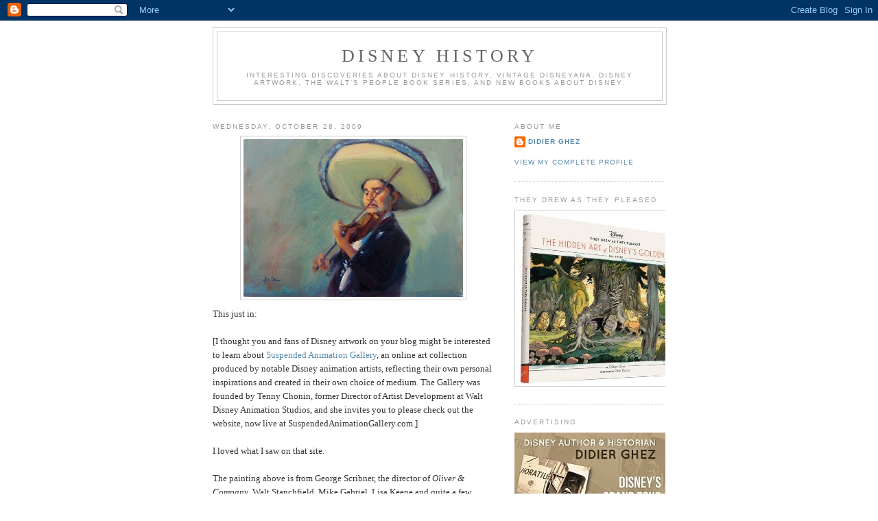

--- FILE ---
content_type: text/html; charset=UTF-8
request_url: https://disneybooks.blogspot.com/2009/10/this-just-in-i-thought-you-and-fans-of.html
body_size: 15193
content:
<!DOCTYPE html>
<html dir='ltr'>
<head>
<link href='https://www.blogger.com/static/v1/widgets/55013136-widget_css_bundle.css' rel='stylesheet' type='text/css'/>
<meta content='text/html; charset=UTF-8' http-equiv='Content-Type'/>
<meta content='blogger' name='generator'/>
<link href='https://disneybooks.blogspot.com/favicon.ico' rel='icon' type='image/x-icon'/>
<link href='http://disneybooks.blogspot.com/2009/10/this-just-in-i-thought-you-and-fans-of.html' rel='canonical'/>
<link rel="alternate" type="application/atom+xml" title="Disney History - Atom" href="https://disneybooks.blogspot.com/feeds/posts/default" />
<link rel="alternate" type="application/rss+xml" title="Disney History - RSS" href="https://disneybooks.blogspot.com/feeds/posts/default?alt=rss" />
<link rel="service.post" type="application/atom+xml" title="Disney History - Atom" href="https://www.blogger.com/feeds/20219340/posts/default" />

<link rel="alternate" type="application/atom+xml" title="Disney History - Atom" href="https://disneybooks.blogspot.com/feeds/3434154366483206426/comments/default" />
<!--Can't find substitution for tag [blog.ieCssRetrofitLinks]-->
<link href='https://blogger.googleusercontent.com/img/b/R29vZ2xl/AVvXsEilP6XfkgKUzgZEH0-mLHQh2kwUiwP710zCQy9JSM0mAS0sK7HeKci23AMot_DOGMSA6TyQdcr3X6qRW_tniHr3bRUXxkRbjjGq2RRCRJNubsz482M3-0I1JZ4kouPdu4h67TMPsA/s320/ElViolinista.jpg' rel='image_src'/>
<meta content='http://disneybooks.blogspot.com/2009/10/this-just-in-i-thought-you-and-fans-of.html' property='og:url'/>
<meta content='Disney History' property='og:title'/>
<meta content=' This just in: [I thought you and fans of Disney artwork on your blog might be interested to learn about Suspended Animation Gallery , an on...' property='og:description'/>
<meta content='https://blogger.googleusercontent.com/img/b/R29vZ2xl/AVvXsEilP6XfkgKUzgZEH0-mLHQh2kwUiwP710zCQy9JSM0mAS0sK7HeKci23AMot_DOGMSA6TyQdcr3X6qRW_tniHr3bRUXxkRbjjGq2RRCRJNubsz482M3-0I1JZ4kouPdu4h67TMPsA/w1200-h630-p-k-no-nu/ElViolinista.jpg' property='og:image'/>
<title>Disney History</title>
<style id='page-skin-1' type='text/css'><!--
/*
-----------------------------------------------
Blogger Template Style
Name:     Minima
Date:     26 Feb 2004
Updated by: Blogger Team
----------------------------------------------- */
/* Use this with templates/template-twocol.html */
body {
background:#ffffff;
margin:0;
color:#333333;
font:x-small Georgia Serif;
font-size/* */:/**/small;
font-size: /**/small;
text-align: center;
}
a:link {
color:#5588aa;
text-decoration:none;
}
a:visited {
color:#999999;
text-decoration:none;
}
a:hover {
color:#cc6600;
text-decoration:underline;
}
a img {
border-width:0;
}
/* Header
-----------------------------------------------
*/
#header-wrapper {
width:660px;
margin:0 auto 10px;
border:1px solid #cccccc;
}
#header-inner {
background-position: center;
margin-left: auto;
margin-right: auto;
}
#header {
margin: 5px;
border: 1px solid #cccccc;
text-align: center;
color:#666666;
}
#header h1 {
margin:5px 5px 0;
padding:15px 20px .25em;
line-height:1.2em;
text-transform:uppercase;
letter-spacing:.2em;
font: normal normal 200% Georgia, Serif;
}
#header a {
color:#666666;
text-decoration:none;
}
#header a:hover {
color:#666666;
}
#header .description {
margin:0 5px 5px;
padding:0 20px 15px;
max-width:700px;
text-transform:uppercase;
letter-spacing:.2em;
line-height: 1.4em;
font: normal normal 78% 'Trebuchet MS', Trebuchet, Arial, Verdana, Sans-serif;
color: #999999;
}
#header img {
margin-left: auto;
margin-right: auto;
}
/* Outer-Wrapper
----------------------------------------------- */
#outer-wrapper {
width: 660px;
margin:0 auto;
padding:10px;
text-align:left;
font: normal normal 100% Georgia, Serif;
}
#main-wrapper {
width: 410px;
float: left;
word-wrap: break-word; /* fix for long text breaking sidebar float in IE */
overflow: hidden;     /* fix for long non-text content breaking IE sidebar float */
}
#sidebar-wrapper {
width: 220px;
float: right;
word-wrap: break-word; /* fix for long text breaking sidebar float in IE */
overflow: hidden;      /* fix for long non-text content breaking IE sidebar float */
}
/* Headings
----------------------------------------------- */
h2 {
margin:1.5em 0 .75em;
font:normal normal 78% 'Trebuchet MS',Trebuchet,Arial,Verdana,Sans-serif;
line-height: 1.4em;
text-transform:uppercase;
letter-spacing:.2em;
color:#999999;
}
/* Posts
-----------------------------------------------
*/
h2.date-header {
margin:1.5em 0 .5em;
}
.post {
margin:.5em 0 1.5em;
border-bottom:1px dotted #cccccc;
padding-bottom:1.5em;
}
.post h3 {
margin:.25em 0 0;
padding:0 0 4px;
font-size:140%;
font-weight:normal;
line-height:1.4em;
color:#cc6600;
}
.post h3 a, .post h3 a:visited, .post h3 strong {
display:block;
text-decoration:none;
color:#cc6600;
font-weight:normal;
}
.post h3 strong, .post h3 a:hover {
color:#333333;
}
.post-body {
margin:0 0 .75em;
line-height:1.6em;
}
.post-body blockquote {
line-height:1.3em;
}
.post-footer {
margin: .75em 0;
color:#999999;
text-transform:uppercase;
letter-spacing:.1em;
font: normal normal 78% 'Trebuchet MS', Trebuchet, Arial, Verdana, Sans-serif;
line-height: 1.4em;
}
.comment-link {
margin-left:.6em;
}
.post img, table.tr-caption-container {
padding:4px;
border:1px solid #cccccc;
}
.tr-caption-container img {
border: none;
padding: 0;
}
.post blockquote {
margin:1em 20px;
}
.post blockquote p {
margin:.75em 0;
}
/* Comments
----------------------------------------------- */
#comments h4 {
margin:1em 0;
font-weight: bold;
line-height: 1.4em;
text-transform:uppercase;
letter-spacing:.2em;
color: #999999;
}
#comments-block {
margin:1em 0 1.5em;
line-height:1.6em;
}
#comments-block .comment-author {
margin:.5em 0;
}
#comments-block .comment-body {
margin:.25em 0 0;
}
#comments-block .comment-footer {
margin:-.25em 0 2em;
line-height: 1.4em;
text-transform:uppercase;
letter-spacing:.1em;
}
#comments-block .comment-body p {
margin:0 0 .75em;
}
.deleted-comment {
font-style:italic;
color:gray;
}
#blog-pager-newer-link {
float: left;
}
#blog-pager-older-link {
float: right;
}
#blog-pager {
text-align: center;
}
.feed-links {
clear: both;
line-height: 2.5em;
}
/* Sidebar Content
----------------------------------------------- */
.sidebar {
color: #666666;
line-height: 1.5em;
}
.sidebar ul {
list-style:none;
margin:0 0 0;
padding:0 0 0;
}
.sidebar li {
margin:0;
padding-top:0;
padding-right:0;
padding-bottom:.25em;
padding-left:15px;
text-indent:-15px;
line-height:1.5em;
}
.sidebar .widget, .main .widget {
border-bottom:1px dotted #cccccc;
margin:0 0 1.5em;
padding:0 0 1.5em;
}
.main .Blog {
border-bottom-width: 0;
}
/* Profile
----------------------------------------------- */
.profile-img {
float: left;
margin-top: 0;
margin-right: 5px;
margin-bottom: 5px;
margin-left: 0;
padding: 4px;
border: 1px solid #cccccc;
}
.profile-data {
margin:0;
text-transform:uppercase;
letter-spacing:.1em;
font: normal normal 78% 'Trebuchet MS', Trebuchet, Arial, Verdana, Sans-serif;
color: #999999;
font-weight: bold;
line-height: 1.6em;
}
.profile-datablock {
margin:.5em 0 .5em;
}
.profile-textblock {
margin: 0.5em 0;
line-height: 1.6em;
}
.profile-link {
font: normal normal 78% 'Trebuchet MS', Trebuchet, Arial, Verdana, Sans-serif;
text-transform: uppercase;
letter-spacing: .1em;
}
/* Footer
----------------------------------------------- */
#footer {
width:660px;
clear:both;
margin:0 auto;
padding-top:15px;
line-height: 1.6em;
text-transform:uppercase;
letter-spacing:.1em;
text-align: center;
}

--></style>
<link href='https://www.blogger.com/dyn-css/authorization.css?targetBlogID=20219340&amp;zx=e3547b88-9175-412e-bf0a-befb571b42b6' media='none' onload='if(media!=&#39;all&#39;)media=&#39;all&#39;' rel='stylesheet'/><noscript><link href='https://www.blogger.com/dyn-css/authorization.css?targetBlogID=20219340&amp;zx=e3547b88-9175-412e-bf0a-befb571b42b6' rel='stylesheet'/></noscript>
<meta name='google-adsense-platform-account' content='ca-host-pub-1556223355139109'/>
<meta name='google-adsense-platform-domain' content='blogspot.com'/>

</head>
<body>
<div class='navbar section' id='navbar'><div class='widget Navbar' data-version='1' id='Navbar1'><script type="text/javascript">
    function setAttributeOnload(object, attribute, val) {
      if(window.addEventListener) {
        window.addEventListener('load',
          function(){ object[attribute] = val; }, false);
      } else {
        window.attachEvent('onload', function(){ object[attribute] = val; });
      }
    }
  </script>
<div id="navbar-iframe-container"></div>
<script type="text/javascript" src="https://apis.google.com/js/platform.js"></script>
<script type="text/javascript">
      gapi.load("gapi.iframes:gapi.iframes.style.bubble", function() {
        if (gapi.iframes && gapi.iframes.getContext) {
          gapi.iframes.getContext().openChild({
              url: 'https://www.blogger.com/navbar/20219340?po\x3d3434154366483206426\x26origin\x3dhttps://disneybooks.blogspot.com',
              where: document.getElementById("navbar-iframe-container"),
              id: "navbar-iframe"
          });
        }
      });
    </script><script type="text/javascript">
(function() {
var script = document.createElement('script');
script.type = 'text/javascript';
script.src = '//pagead2.googlesyndication.com/pagead/js/google_top_exp.js';
var head = document.getElementsByTagName('head')[0];
if (head) {
head.appendChild(script);
}})();
</script>
</div></div>
<div id='outer-wrapper'><div id='wrap2'>
<!-- skip links for text browsers -->
<span id='skiplinks' style='display:none;'>
<a href='#main'>skip to main </a> |
      <a href='#sidebar'>skip to sidebar</a>
</span>
<div id='header-wrapper'>
<div class='header section' id='header'><div class='widget Header' data-version='1' id='Header1'>
<div id='header-inner'>
<div class='titlewrapper'>
<h1 class='title'>
<a href='https://disneybooks.blogspot.com/'>
Disney History
</a>
</h1>
</div>
<div class='descriptionwrapper'>
<p class='description'><span>Interesting discoveries about Disney history, vintage Disneyana, Disney artwork, the Walt's People book series, and new books about Disney.</span></p>
</div>
</div>
</div></div>
</div>
<div id='content-wrapper'>
<div id='crosscol-wrapper' style='text-align:center'>
<div class='crosscol no-items section' id='crosscol'></div>
</div>
<div id='main-wrapper'>
<div class='main section' id='main'><div class='widget Blog' data-version='1' id='Blog1'>
<div class='blog-posts hfeed'>

          <div class="date-outer">
        
<h2 class='date-header'><span>Wednesday, October 28, 2009</span></h2>

          <div class="date-posts">
        
<div class='post-outer'>
<div class='post hentry uncustomized-post-template' itemprop='blogPost' itemscope='itemscope' itemtype='http://schema.org/BlogPosting'>
<meta content='https://blogger.googleusercontent.com/img/b/R29vZ2xl/AVvXsEilP6XfkgKUzgZEH0-mLHQh2kwUiwP710zCQy9JSM0mAS0sK7HeKci23AMot_DOGMSA6TyQdcr3X6qRW_tniHr3bRUXxkRbjjGq2RRCRJNubsz482M3-0I1JZ4kouPdu4h67TMPsA/s320/ElViolinista.jpg' itemprop='image_url'/>
<meta content='20219340' itemprop='blogId'/>
<meta content='3434154366483206426' itemprop='postId'/>
<a name='3434154366483206426'></a>
<div class='post-header'>
<div class='post-header-line-1'></div>
</div>
<div class='post-body entry-content' id='post-body-3434154366483206426' itemprop='description articleBody'>
<a href="https://blogger.googleusercontent.com/img/b/R29vZ2xl/AVvXsEilP6XfkgKUzgZEH0-mLHQh2kwUiwP710zCQy9JSM0mAS0sK7HeKci23AMot_DOGMSA6TyQdcr3X6qRW_tniHr3bRUXxkRbjjGq2RRCRJNubsz482M3-0I1JZ4kouPdu4h67TMPsA/s1600-h/ElViolinista.jpg"><img alt="" border="0" id="BLOGGER_PHOTO_ID_5397569294459934754" src="https://blogger.googleusercontent.com/img/b/R29vZ2xl/AVvXsEilP6XfkgKUzgZEH0-mLHQh2kwUiwP710zCQy9JSM0mAS0sK7HeKci23AMot_DOGMSA6TyQdcr3X6qRW_tniHr3bRUXxkRbjjGq2RRCRJNubsz482M3-0I1JZ4kouPdu4h67TMPsA/s320/ElViolinista.jpg" style="DISPLAY: block; MARGIN: 0px auto 10px; WIDTH: 320px; CURSOR: hand; HEIGHT: 230px; TEXT-ALIGN: center" /></a> This just in:<br /><br />[I thought you and fans of Disney artwork on your blog might be interested to learn about <a href="http://suspendedanimationgallery.com/">Suspended Animation Gallery</a>, an online art collection produced by notable Disney animation artists, reflecting their own personal inspirations and created in their own choice of medium. The Gallery was founded by Tenny Chonin, former Director of Artist Development at Walt Disney Animation Studios, and she invites you to please check out the website, now live at SuspendedAnimationGallery.com.]<br /><br />I loved what I saw on that site.<br /><br />The painting above is from George Scribner, the director of <em>Oliver &amp; Company</em>. Walt Stanchfield, Mike Gabriel, Lisa Keene and quite a few others are also featured. Enjoy!
<div style='clear: both;'></div>
</div>
<div class='post-footer'>
<div class='post-footer-line post-footer-line-1'>
<span class='post-author vcard'>
Posted by
<span class='fn' itemprop='author' itemscope='itemscope' itemtype='http://schema.org/Person'>
<meta content='https://www.blogger.com/profile/05442745682397929615' itemprop='url'/>
<a class='g-profile' href='https://www.blogger.com/profile/05442745682397929615' rel='author' title='author profile'>
<span itemprop='name'>Didier Ghez</span>
</a>
</span>
</span>
<span class='post-timestamp'>
at
<meta content='http://disneybooks.blogspot.com/2009/10/this-just-in-i-thought-you-and-fans-of.html' itemprop='url'/>
<a class='timestamp-link' href='https://disneybooks.blogspot.com/2009/10/this-just-in-i-thought-you-and-fans-of.html' rel='bookmark' title='permanent link'><abbr class='published' itemprop='datePublished' title='2009-10-28T01:45:00-07:00'>1:45 AM</abbr></a>
</span>
<span class='post-comment-link'>
</span>
<span class='post-icons'>
<span class='item-action'>
<a href='https://www.blogger.com/email-post/20219340/3434154366483206426' title='Email Post'>
<img alt='' class='icon-action' height='13' src='https://resources.blogblog.com/img/icon18_email.gif' width='18'/>
</a>
</span>
<span class='item-control blog-admin pid-406619190'>
<a href='https://www.blogger.com/post-edit.g?blogID=20219340&postID=3434154366483206426&from=pencil' title='Edit Post'>
<img alt='' class='icon-action' height='18' src='https://resources.blogblog.com/img/icon18_edit_allbkg.gif' width='18'/>
</a>
</span>
</span>
<div class='post-share-buttons goog-inline-block'>
</div>
</div>
<div class='post-footer-line post-footer-line-2'>
<span class='post-labels'>
Labels:
<a href='https://disneybooks.blogspot.com/search/label/Web%20site' rel='tag'>Web site</a>
</span>
</div>
<div class='post-footer-line post-footer-line-3'>
<span class='post-location'>
</span>
</div>
</div>
</div>
<div class='comments' id='comments'>
<a name='comments'></a>
<h4>1 comment:</h4>
<div id='Blog1_comments-block-wrapper'>
<dl class='avatar-comment-indent' id='comments-block'>
<dt class='comment-author ' id='c7313483528132990610'>
<a name='c7313483528132990610'></a>
<div class="avatar-image-container avatar-stock"><span dir="ltr"><img src="//resources.blogblog.com/img/blank.gif" width="35" height="35" alt="" title="Anonymous">

</span></div>
Anonymous
said...
</dt>
<dd class='comment-body' id='Blog1_cmt-7313483528132990610'>
<p>
Gorgeous painting!
</p>
</dd>
<dd class='comment-footer'>
<span class='comment-timestamp'>
<a href='https://disneybooks.blogspot.com/2009/10/this-just-in-i-thought-you-and-fans-of.html?showComment=1256751316982#c7313483528132990610' title='comment permalink'>
10:35 AM
</a>
<span class='item-control blog-admin pid-432158368'>
<a class='comment-delete' href='https://www.blogger.com/comment/delete/20219340/7313483528132990610' title='Delete Comment'>
<img src='https://resources.blogblog.com/img/icon_delete13.gif'/>
</a>
</span>
</span>
</dd>
</dl>
</div>
<p class='comment-footer'>
<a href='https://www.blogger.com/comment/fullpage/post/20219340/3434154366483206426' onclick='javascript:window.open(this.href, "bloggerPopup", "toolbar=0,location=0,statusbar=1,menubar=0,scrollbars=yes,width=640,height=500"); return false;'>Post a Comment</a>
</p>
</div>
</div>

        </div></div>
      
</div>
<div class='blog-pager' id='blog-pager'>
<span id='blog-pager-newer-link'>
<a class='blog-pager-newer-link' href='https://disneybooks.blogspot.com/2009/10/you-will-all-know-bill-cotter-as-author.html' id='Blog1_blog-pager-newer-link' title='Newer Post'>Newer Post</a>
</span>
<span id='blog-pager-older-link'>
<a class='blog-pager-older-link' href='https://disneybooks.blogspot.com/2009/10/do-not-miss-today-exclusive-interview.html' id='Blog1_blog-pager-older-link' title='Older Post'>Older Post</a>
</span>
<a class='home-link' href='https://disneybooks.blogspot.com/'>Home</a>
</div>
<div class='clear'></div>
<div class='post-feeds'>
<div class='feed-links'>
Subscribe to:
<a class='feed-link' href='https://disneybooks.blogspot.com/feeds/3434154366483206426/comments/default' target='_blank' type='application/atom+xml'>Post Comments (Atom)</a>
</div>
</div>
</div></div>
</div>
<div id='sidebar-wrapper'>
<div class='sidebar section' id='sidebar'><div class='widget Profile' data-version='1' id='Profile1'>
<h2>About Me</h2>
<div class='widget-content'>
<dl class='profile-datablock'>
<dt class='profile-data'>
<a class='profile-name-link g-profile' href='https://www.blogger.com/profile/05442745682397929615' rel='author' style='background-image: url(//www.blogger.com/img/logo-16.png);'>
Didier Ghez
</a>
</dt>
</dl>
<a class='profile-link' href='https://www.blogger.com/profile/05442745682397929615' rel='author'>View my complete profile</a>
<div class='clear'></div>
</div>
</div><div class='widget Image' data-version='1' id='Image19'>
<h2>They Drew As They Pleased</h2>
<div class='widget-content'>
<a href='http://www.amazon.com/exec/obidos/ISBN=1452137439/didierghezsdisneA/'>
<img alt='They Drew As They Pleased' height='258' id='Image19_img' src='https://blogger.googleusercontent.com/img/b/R29vZ2xl/AVvXsEhgUEu0S9mXJLSUc-uT3dVDG8228nGfS3nsmOLSsfXNS7LxDH5g6-6MgvE8J_cNEUyqfYGFR4gnSKUZ59SgapZaQBbkTgQ6OKGl-M9iqYqYiQIW9dYyC2fJb62jpXYyuDIK1m7qpA/s1600/TDATP.jpg' width='260'/>
</a>
<br/>
</div>
<div class='clear'></div>
</div><div class='widget Image' data-version='1' id='Image15'>
<h2>Advertising</h2>
<div class='widget-content'>
<a href='http://themeparkpress.com/books/disneys-grand-tour'>
<img alt='Advertising' height='183' id='Image15_img' src='https://blogger.googleusercontent.com/img/b/R29vZ2xl/AVvXsEiRVv6dnto0fhTAMFwfPJvUzLj_dXKQO-Evp-xYJvzr-DHxFaeQ8kTxxl6RKMSCGqi2NeRulozpI_3brxG91IblIVi-vaDWoCk4dhbF3X9JDhUWjky_THZMbJr8882fdlnNnksnbA/s1600/DGT-220dg+%25282%2529.jpg' width='220'/>
</a>
<br/>
</div>
<div class='clear'></div>
</div><div class='widget Image' data-version='1' id='Image16'>
<h2>Advertising</h2>
<div class='widget-content'>
<a href='http://themeparkpress.com/life-mouse-house/'>
<img alt='Advertising' height='183' id='Image16_img' src='https://blogger.googleusercontent.com/img/b/R29vZ2xl/AVvXsEiFr0HlWQsfANgXWo-q7bb9kqUyGpr4TVPFNOFDHLgDGlIdlztYh9liYU4aXxGPoCJcnQ3d5SoRHh_qXT7TDi6Iliv-RM8rXPdoRu_zjAcTi43QoGrVD_xrXIKfMF29OBOp8-SKQA/s1600/mousehouse-dg.jpg' width='220'/>
</a>
<br/>
</div>
<div class='clear'></div>
</div><div class='widget Image' data-version='1' id='Image14'>
<h2>Advertising</h2>
<div class='widget-content'>
<a href='http://themeparkpress.com/books/walts-people-13'>
<img alt='Advertising' height='183' id='Image14_img' src='https://blogger.googleusercontent.com/img/b/R29vZ2xl/AVvXsEgfMsNzY52b3LxlroFPab8ihOdHqic1qkC63-PL5068sHocuYSogEiTboPS73Dry_s0i8Dyvrr7rIczEbe4eGY9Pqpo6KZsYeyenHGWgubkfHqEtRO_BAD4zjGj89WMrudTVi1FVw/s1600/WaltsPeople-Didier.jpg' width='220'/>
</a>
<br/>
</div>
<div class='clear'></div>
</div><div class='widget LinkList' data-version='1' id='LinkList1'>
<h2>Links</h2>
<div class='widget-content'>
<ul>
<li><a href='http://www.didierghez.com/'>The Disney Books Network</a></li>
<li><a href='http://www.waltdisney.org/'>Walt Disney Family Museum</a></li>
<li><a href='http://www.michaelbarrier.com/'>Michael Barrier</a></li>
<li><a href='http://www.disneyhistoryinstitute.com/'>Disney History Institute</a></li>
<li><a href='http://www.cartoonbrew.com/'>Cartoon Brew</a></li>
<li><a href='http://www.michaelspornanimation.com/splog/'>Michael Sporn's Splog</a></li>
<li><a href='http://andreasdeja.blogspot.com/'>Andreas Deja</a></li>
<li><a href='http://cartoonresearch.com/'>Cartoon Research</a></li>
<li><a href='http://michaelperaza.blogspot.com'>Mike Peraza's blog</a></li>
<li><a href='http://babbittblog.com/'>Art Babbitt blog</a></li>
<li><a href='http://www.srlabs.com/'>S/R Laboratories</a></li>
<li><a href='http://www.dix-project.net/'>Disney Resource Index</a></li>
<li><a href='http://thelifeandtimesofsnowwhite.blogspot.gr/'>The Life and Times of Snow White...</a></li>
<li><a href='http://www.animatedviews.com/'>Animated Views</a></li>
<li><a href='http://2719hyperion.blogspot.com/'>2719 Hyperion</a></li>
<li><a href='http://www.howardlowery.com/'>Howard Lowery</a></li>
<li><a href='http://wardkimball.tumblr.com/'>365 Days of Ward Kimball</a></li>
<li><a href='http://ramapithblog.blogspot.com/'>David Gerstein</a></li>
<li><a href='http://michaelperaza.blogspot.com/'>Memories of the Mouse House</a></li>
<li><a href='http://www.jimhillmedia.com/'>Jim Hill Media</a></li>
<li><a href='http://vintagedisneymemorabilia.blogspot.com/'>Vintage Disneyana Collectibles</a></li>
<li><a href='http://toonsatwar.blogspot.com/'>Toons at War</a></li>
<li><a href='http://50mostinfluentialdisneyanimators.wordpress.com/'>50 Most Influential Disney Animators Blog</a></li>
<li><a href='http://kayaozkaracalar3.blogspot.com/'>Disneyville (Kaya Özkaracalar)</a></li>
<li><a href='http://progresscityusa.com/'>Progress City</a></li>
<li><a href='http://decidedlydisney.blogspot.com/'>Decidedly Disney</a></li>
<li><a href='http://disneymadeinbrazil.blogspot.com/'>Disney Made in Brazil</a></li>
<li><a href='http://fumettidisney.splinder.com/'>Fumetti Disney</a></li>
<li><a href='http://lagrottadelfumetto.blogspot.com/'>La Grotta del Fumetto</a></li>
<li><a href='http://www.disneylandpostcards.net/'>Disneyland Postcards</a></li>
<li><a href='http://www.wdcbjc.com/'>Joseph Cowles about Barks</a></li>
<li><a href='http://miehana.blogspot.com/'>Kevin Kidney</a></li>
<li><a href='http://disneyshawn.blogspot.com/'>Disneyshawn</a></li>
<li><a href='http://floydnormancom.squarespace.com/'>Floyd Norman's blog</a></li>
<li><a href='http://vancegerry.blogspot.com/'>The Vance Gerry Memorial blog</a></li>
<li><a href='http://www.imagineerharriet.com/'>Harriet Burns</a></li>
<li><a href='http://www.claudecoats.com/'>Claude Coats</a></li>
<li><a href='http://tomscherman.blogspot.com/'>Tom Sherman blog</a></li>
<li><a href='http://www.thegoodartist.com/'>The Good Artist</a></li>
<li><a href='http://inspectorcleuzo.blogspot.com/'>Inspector Cleuzo blog</a></li>
<li><a href='http://whenmagooflew.com/'>When Magoo Flew</a></li>
<li><a href='http://www.gustaftenggren.com/'>Gustaf Tenggren</a></li>
<li><a href='http://msonntag.blogspot.com/'>TAGTOONZ (Mark Sonntag)</a></li>
<li><a href='http://www.animationpodcast.com/'>Animation Podcast</a></li>
<li><a href='http://artoftellingtales.blogspot.com/'>Tales of the Laughing Place blog</a></li>
<li><a href='http://vintagedisneylandgoodies.blogspot.com/'>Vintage Disneyland Goodies</a></li>
<li><a href='http://vintagedisneylandtickets.blogspot.com/'>Vintage Disneyland Tickets</a></li>
<li><a href='http://cowancollectionanimation.blogspot.com/'>Cowan Collection</a></li>
<li><a href='http://www.johnbasmajian.com/Welcome.html'>John Basmajian Collection</a></li>
<li><a href='http://classicalhanddrawnanimation.freeforums.org/'>Classical Hand Drawn Animation Forum</a></li>
<li><a href='http://vintagedisneyalice.blogspot.com/'>Alice in Wonderland collectibles</a></li>
<li><a href='http://blackwingdiaries.blogspot.com/'>The Blackwing Diaries</a></li>
<li><a href='http://mayersononanimation.blogspot.com/'>Mayerson on Animation</a></li>
<li><a href='http://afilmla.blogspot.com/'>A Film L.A.</a></li>
<li><a href='http://one1more2time3.wordpress.com/'>Hans Bacher</a></li>
<li><a href='http://www.inkwellimagesink.com/index.shtml'>Inkwell Images</a></li>
<li><a href='http://www.wolfstad.com/dcw/'>Disney Comics World</a></li>
<li><a href='http://www.designingdisney.com/'>Designing Disney blog</a></li>
<li><a href='http://www.mousetracksonline.com/blog.php'>Mouse Tracks</a></li>
<li><a href='http://www.laughingplace.com/'>Laughing Place</a></li>
<li><a href='http://animationwhoandwhere.blogspot.com/'>Animation Who and Where</a></li>
<li><a href='http://miscellainey.blogspot.com/'>Miscellainey</a></li>
<li><a href='http://jimattulgeywood.blogspot.com/'>Jim Fanning's Tulgey Wood</a></li>
<li><a href='http://willfinn.blogspot.com/'>Will Finn's Small Room</a></li>
<li><a href='http://matterhorn1959.blogspot.com/'>Stuff from the Parks</a></li>
<li><a href='http://www.yesterland.com/links.html'>Yesterland</a></li>
<li><a href='http://perkypickle.blogspot.com/'>The Pickle Barrel</a></li>
<li><a href='http://www.mouseclubhouse.com/'>Mouse Clubhouse</a></li>
<li><a href='http://gorillasdontblog.blogspot.com/'>Gorillas Don't Blog</a></li>
<li><a href='http://davelandblog.blogspot.com/'>Daveland Blog</a></li>
<li><a href='http://davelandblog.blogspot.com/'>Daveland</a></li>
<li><a href='http://animationguildblog.blogspot.com/'>The Animation Guild's Blog</a></li>
<li><a href='http://www.originalmmc.com/'>Original Mickey Mouse Club</a></li>
<li><a href='http://www.disneyshorts.org/'>The Encyclopedia of Disney Animated Shorts</a></li>
<li><a href='http://users.cwnet.com/xephyr/rich/dzone/hoozoo/hzlist.html'>Disney Hoo Zoo</a></li>
<li><a href='http://www.immaginariofiorentino.com/albertopage/index.html'>Animator identification</a></li>
<li><a href='http://rehallag.blogspot.com/'>Ardendale Station</a></li>
<li><a href='http://nafsk.se/pipermail/dcml/'>Disney Comics Mailing List</a></li>
<li><a href='http://lambiek.net/comics/disneyartists.htm'>Disney Comic Artists</a></li>
<li><a href='http://www.thedisneyblog.com/'>The Disney Blog</a></li>
<li><a href='http://www.disneynewsarchive.com/index2.htm'>Disney News Archive</a></li>
<li><a href='http://cartooncave.blogspot.com/'>The Cartoon Cave (Pete Emslie)</a></li>
<li><a href='http://www.mouselounge.com/'>The Mouse Lounge</a></li>
<li><a href='http://toolooney.blogspot.com/'>Misce-Looney-ous (Non-Disney)</a></li>
<li><a href='http://cartoonsonfilm.blogspot.com/'>CartoonsOnFilm (Non-Disney)</a></li>
</ul>
<div class='clear'></div>
</div>
</div>
<div class='widget Image' data-version='1' id='Image11'>
<div class='widget-content'>
<a href='http://neverlandeditions.blogspot.com.es/'>
<img alt='' height='220' id='Image11_img' src='https://blogger.googleusercontent.com/img/b/R29vZ2xl/AVvXsEhoTTD8tdZX247hGCCTDD1BEMv8ycPjzSCUmtPdHUdKXSG_E9t-Ik2-v8Fw2vkS9QjE2aTwN7tls8-ClwC7yT3w948b3iVnnJm8XHMQJ8uaGQn79OrSNWajWtft8YyBKJ2Ecagn/s220/DLPLimited.jpg' width='220'/>
</a>
<br/>
</div>
<div class='clear'></div>
</div><div class='widget Image' data-version='1' id='Image6'>
<h2>Walt's People Volume 1</h2>
<div class='widget-content'>
<a href='http://www.amazon.com/exec/obidos/ISBN=1941500013/didierghezsdisneA/'>
<img alt='Walt&#39;s People Volume 1' height='330' id='Image6_img' src='https://blogger.googleusercontent.com/img/b/R29vZ2xl/AVvXsEhAiSdAGk6SbO5yergFA1AMfuRGKXbQ0jWl5a3DLDRsTapOMCqm9r4uIzGOC0LrUR96n2y60Tuo2liUAAzarxOAjEt157ZwHLwRqmfArQL7lMO2KMakXa4xJIV79HHZosqgGAF9bw/s1600/waltsPeople01-s.png' width='220'/>
</a>
<br/>
</div>
<div class='clear'></div>
</div><div class='widget Image' data-version='1' id='Image9'>
<h2>Walt's People Volume 2</h2>
<div class='widget-content'>
<a href='http://www.amazon.com/exec/obidos/ISBN=1941500285/didierghezsdisneA/'>
<img alt='Walt&#39;s People Volume 2' height='330' id='Image9_img' src='https://blogger.googleusercontent.com/img/b/R29vZ2xl/AVvXsEiU9pQtoXab_yC1lNtEbAzOwbXDZKuOwdEymOKVz-bzKf8fs67YlricxFrnqC-foTrEEVGS7LK76x9Q5-0bQ8XgGQye0s6MD5tdh0sa_HKHPGcV67MwgAUtUzUaKJGcKwSAO-I3hw/s1600/waltsPeople02-s.png' width='220'/>
</a>
<br/>
</div>
<div class='clear'></div>
</div><div class='widget HTML' data-version='1' id='HTML3'>
<div class='widget-content'>
<a href="http://www.amazon.com/exec/obidos/ISBN=1425713440/didierghezsdisneA/"><img id="Image1_img" alt="" width="220" src="https://blogger.googleusercontent.com/img/b/R29vZ2xl/AVvXsEgh51_Yg0k22aFlDjVCCvtIIogABjGAQOt79J9fB4cP3Vib1ShY0h7JhqwzinQ7uazSfOGhSqMEYuimw4oSY6k-Zc2PzUKcLwsPmiq8JP-Me-1yEm8zzU_SmtDMSSfz2EgFo4uZQw/s220/WP3.jpg" height="220"/></a>
</div>
<div class='clear'></div>
</div><div class='widget HTML' data-version='1' id='HTML2'>
<div class='widget-content'>
<a href="http://www.amazon.com/exec/obidos/ISBN=1425746705/didierghezsdisneA/"><img id="Image1_img" alt="" width="153" src="https://blogger.googleusercontent.com/img/b/R29vZ2xl/AVvXsEjy2DbR0rn6CSwJxsiUgxfRcjqbmbQ8BaWD-tjNpOMwqP8L4SfV-4KlTrRzOYh_3z6Nxs9X9Az_LnKpuaRNuiwJZrwLjcCw8XXDHhyphenhyphentERY9aoOd6tNuHLBgyuMUPi1wtQsKRm5FZA/s220/WP4.JPG" height="220"/></a>
</div>
<div class='clear'></div>
</div><div class='widget HTML' data-version='1' id='HTML1'>
<div class='widget-content'>
<a href="http://www.amazon.com/exec/obidos/ISBN=1425783147/didierghezsdisneA/"><img id="Image1_img" alt="" width="220" src="https://blogger.googleusercontent.com/img/b/R29vZ2xl/AVvXsEi1YvuAxt09PQP0xgZ4CFqxpD0YeJeujNZmRz2skniGbZ_RQSlvkRfZv0aFPBtuRsme6iS6SfBUwKrvbjVbdhoKBFyEi_QvEh6Q7Y7mIC1JBFBtBrKs-jK8Tc-SUS39ZvVpn7_W9Q/s220/WP5.jpg" height="220"/></a>
</div>
<div class='clear'></div>
</div><div class='widget Image' data-version='1' id='Image2'>
<div class='widget-content'>
<a href='http://www.amazon.com/exec/obidos/ISBN=1436318726/didierghezsdisneA/'>
<img alt='' height='220' id='Image2_img' src='https://blogger.googleusercontent.com/img/b/R29vZ2xl/AVvXsEhJXqUVuAkL_hHnLi9ccqQIatJJUw3B4h8u2To6zDxGZQmPuGpY1eUBPMFtRvAC6_dXYEUOj2QtwFKY4UKDVTnfaFZajSVSatvspLOqyta0idhPRH_jNiNvshM9o4bKl_CfMJ_f/s220/WP6_Amazon.jpg' width='220'/>
</a>
<br/>
</div>
<div class='clear'></div>
</div><div class='widget Image' data-version='1' id='Image3'>
<div class='widget-content'>
<a href='http://www.amazon.com/exec/obidos/ISBN=1436372143/didierghezsdisneA/'>
<img alt='' height='220' id='Image3_img' src='https://blogger.googleusercontent.com/img/b/R29vZ2xl/AVvXsEhA_tJtyXIZAglPLnWeySE7gKxjVRX364NQ5h_hmwnDRAYdANbe3mmkuawvraGf5aMk9khu5Y4_tY5jYL_ZgXCvOoFw0pucRzvQj4XGa4WYwUiYMF1OtcmpkuQ_qXetDsXAeWLj/s220/WP7.jpeg' width='220'/>
</a>
<br/>
</div>
<div class='clear'></div>
</div><div class='widget Image' data-version='1' id='Image4'>
<div class='widget-content'>
<a href='http://www.amazon.com/exec/obidos/ISBN=1441551832/didierghezsdisneA/'>
<img alt='' height='220' id='Image4_img' src='https://blogger.googleusercontent.com/img/b/R29vZ2xl/AVvXsEiVmoCQx1NbtIHP0lGN_yFSdaf84hCm4MMctdprIBpayTQDkWBgOhxvR3aWdvk7uswrvmlZO4MjstxUYZGJiaER-P2A3GlZO3FWgVtcO3heTyPtAoOAoppAOP-oEiEfjTz0jR0pJw/s220/WP8_Cover.jpg' width='220'/>
</a>
<br/>
</div>
<div class='clear'></div>
</div><div class='widget Image' data-version='1' id='Image5'>
<div class='widget-content'>
<a href='http://www.amazon.com/exec/obidos/ISBN=1450087469/didierghezsdisneA/'>
<img alt='' height='220' id='Image5_img' src='https://blogger.googleusercontent.com/img/b/R29vZ2xl/AVvXsEjMK5iEulGTXeeVJoJ0Y2YnCoE2r2egUXMq0TlQCBEqMZ2LnH8FbWLMdNh2tV6NK9pJ_Bnhb0diUtdMtUHDXbsBgvdAuhPMJJF5WwDPSrUMeR0-uer4OrgavmhUJZcsNVNxCOyWfQ/s220/WPVol9.JPG' width='161'/>
</a>
<br/>
</div>
<div class='clear'></div>
</div><div class='widget Image' data-version='1' id='Image7'>
<div class='widget-content'>
<a href='http://www.amazon.com/exec/obidos/ISBN=1456851500/didierghezsdisneA/'>
<img alt='' height='220' id='Image7_img' src='https://blogger.googleusercontent.com/img/b/R29vZ2xl/AVvXsEiPHBU8fChI8DX0nDRfv-Bms04V-KpaC7rPfS9E-PAw1HaxbJcyrzjsJ-STcZr9SqK6jqxTbQadlhly620b8wUAkEVI55BOI2uMuG92a0EyG-jf3aag_ERDFoq6VF6PHVP3ZCou/s220/WP10_v2.JPG' width='159'/>
</a>
<br/>
</div>
<div class='clear'></div>
</div><div class='widget Image' data-version='1' id='Image10'>
<div class='widget-content'>
<a href='http://www.amazon.com/exec/obidos/ISBN=146536840X/didierghezsdisneA/'>
<img alt='' height='220' id='Image10_img' src='https://blogger.googleusercontent.com/img/b/R29vZ2xl/AVvXsEjt5tpSlSI0TRbAyKBVQWXD_ivv5cLZtFjswrByC3sfSq74SDAt6sAQePQD9LOCFAuIZWpYhfovg1Aj9HqixO0IuFvDadMY8tHkUYiABU8UGQH4_uAfxbjDBdvJEDN20kfo1LEk/s220/WP11.JPG' width='173'/>
</a>
<br/>
</div>
<div class='clear'></div>
</div><div class='widget Image' data-version='1' id='Image12'>
<div class='widget-content'>
<a href='http://www.amazon.com/exec/obidos/ISBN=1477147896/didierghezsdisneA/'>
<img alt='' height='220' id='Image12_img' src='https://blogger.googleusercontent.com/img/b/R29vZ2xl/AVvXsEieuMePc0uOW63npoOcywX_Y0CjlmKgWJqFZd8u4CG0rcF9iqRGZgEUzlLV_q_u8QU3hZRSB_MHocPc8YpnoYcrAn0R4HjrX2TdYETkqS5fdp_PXo23TQc8UY5BTdhHo9ACmasR/s220/WP12.jpg' width='165'/>
</a>
<br/>
</div>
<div class='clear'></div>
</div><div class='widget Image' data-version='1' id='Image13'>
<h2>Walt's People Volume 13</h2>
<div class='widget-content'>
<a href='http://www.amazon.com/exec/obidos/ISBN=098434151X/didierghezsdisneA/'>
<img alt='Walt&#39;s People Volume 13' height='330' id='Image13_img' src='https://blogger.googleusercontent.com/img/b/R29vZ2xl/AVvXsEiAddvXk4r4gyFlXPL2VR_DgbRLULd5HeY9yxxu9lFXNCYXx6RGMlKRXmDmMDU5cWNhjKLyx0gL5P84ISXC_khl-e7eilQRpW3qO3CAi63H9h_pCho-WL_QNS5rBTLjjFYL3loFqA/s1600/waltsPeople13-s.png' width='220'/>
</a>
<br/>
</div>
<div class='clear'></div>
</div><div class='widget Image' data-version='1' id='Image17'>
<h2>Walt's People Volume 14</h2>
<div class='widget-content'>
<a href='http://www.amazon.com/exec/obidos/ISBN=194150003X/didierghezsdisneA/'>
<img alt='Walt&#39;s People Volume 14' height='330' id='Image17_img' src='https://blogger.googleusercontent.com/img/b/R29vZ2xl/AVvXsEjVFDpo7eTzG1ysCzxu1cQ8-U9ZBWonK7uRw7BMp8l7Aoqv8JZInHl253Smjx8g5sNVB27m81XzCiId3tpmAfX0OIDD_dH7OAdJMJDzns5vX1p3DPQzbO63CMOym7IPiOpsF4YeQA/s1600/waltsPeople14-s.png' width='220'/>
</a>
<br/>
</div>
<div class='clear'></div>
</div><div class='widget Image' data-version='1' id='Image18'>
<h2>Walt's People Volume 15</h2>
<div class='widget-content'>
<a href='http://www.amazon.com/exec/obidos/ISBN=1941500196/didierghezsdisneA/'>
<img alt='Walt&#39;s People Volume 15' height='220' id='Image18_img' src='https://blogger.googleusercontent.com/img/b/R29vZ2xl/AVvXsEjTs6ilbfGw5-gn8KdvnhnSJPR8LUslj8IW5KbR4TZCMoQ2nS360ZLyZi9o8uufLYRjNpq1RqOtOhl_OnCsFksJsF6zQZYXK86OTrqcrrxkgkWT0mtXvh6C1rF006STob7k9J7BKg/s220/waltsPeople15-s.png' width='147'/>
</a>
<br/>
</div>
<div class='clear'></div>
</div><div class='widget Image' data-version='1' id='Image1'>
<div class='widget-content'>
<a href='http://www.amazon.com/exec/obidos/ISBN=1604730234/didierghezsdisneA/'>
<img alt='' height='220' id='Image1_img' src='https://blogger.googleusercontent.com/img/b/R29vZ2xl/AVvXsEh1bzWtM4d8tbUI-OR3PVH2osLRU9XLYSuVkYj7mx0K7unnU9ec_XO3o5CaZRTZ6Fjrh791GlkO9oHE7ASMCPEeajYIeSehy5m2WtvF2xVF3BbtonTePtMPvxInSUdKlRI6MibpQw/s220/WorkingWithWalt.jpg' width='220'/>
</a>
<br/>
</div>
<div class='clear'></div>
</div><div class='widget Image' data-version='1' id='Image8'>
<div class='widget-content'>
<a href='http://www.amazon.com/exec/obidos/ISBN=1604739401/didierghezsdisneA/'>
<img alt='' height='220' id='Image8_img' src='https://blogger.googleusercontent.com/img/b/R29vZ2xl/AVvXsEhMSQbTIlOscd1U5UoUoBNQRkvQTwdzgGUju2ePPSpPf4CmHc3kM3grEqEd2YZSLyXStojzr52o-Ckyv9-Z6-FvtDdDUBK5wDZ23RV1_W4LzJiPu50p4vfUPTpRcwCZkxUzatEA/s220/Peri2jpg.jpg' width='220'/>
</a>
<br/>
</div>
<div class='clear'></div>
</div><div class='widget BlogArchive' data-version='1' id='BlogArchive1'>
<h2>Blog Archive</h2>
<div class='widget-content'>
<div id='ArchiveList'>
<div id='BlogArchive1_ArchiveList'>
<ul class='hierarchy'>
<li class='archivedate collapsed'>
<a class='toggle' href='javascript:void(0)'>
<span class='zippy'>

        &#9658;&#160;
      
</span>
</a>
<a class='post-count-link' href='https://disneybooks.blogspot.com/2025/'>
2025
</a>
<span class='post-count' dir='ltr'>(39)</span>
<ul class='hierarchy'>
<li class='archivedate collapsed'>
<a class='post-count-link' href='https://disneybooks.blogspot.com/2025/11/'>
November
</a>
<span class='post-count' dir='ltr'>(8)</span>
</li>
</ul>
<ul class='hierarchy'>
<li class='archivedate collapsed'>
<a class='post-count-link' href='https://disneybooks.blogspot.com/2025/10/'>
October
</a>
<span class='post-count' dir='ltr'>(6)</span>
</li>
</ul>
<ul class='hierarchy'>
<li class='archivedate collapsed'>
<a class='post-count-link' href='https://disneybooks.blogspot.com/2025/08/'>
August
</a>
<span class='post-count' dir='ltr'>(3)</span>
</li>
</ul>
<ul class='hierarchy'>
<li class='archivedate collapsed'>
<a class='post-count-link' href='https://disneybooks.blogspot.com/2025/07/'>
July
</a>
<span class='post-count' dir='ltr'>(4)</span>
</li>
</ul>
<ul class='hierarchy'>
<li class='archivedate collapsed'>
<a class='post-count-link' href='https://disneybooks.blogspot.com/2025/06/'>
June
</a>
<span class='post-count' dir='ltr'>(1)</span>
</li>
</ul>
<ul class='hierarchy'>
<li class='archivedate collapsed'>
<a class='post-count-link' href='https://disneybooks.blogspot.com/2025/05/'>
May
</a>
<span class='post-count' dir='ltr'>(3)</span>
</li>
</ul>
<ul class='hierarchy'>
<li class='archivedate collapsed'>
<a class='post-count-link' href='https://disneybooks.blogspot.com/2025/03/'>
March
</a>
<span class='post-count' dir='ltr'>(4)</span>
</li>
</ul>
<ul class='hierarchy'>
<li class='archivedate collapsed'>
<a class='post-count-link' href='https://disneybooks.blogspot.com/2025/02/'>
February
</a>
<span class='post-count' dir='ltr'>(4)</span>
</li>
</ul>
<ul class='hierarchy'>
<li class='archivedate collapsed'>
<a class='post-count-link' href='https://disneybooks.blogspot.com/2025/01/'>
January
</a>
<span class='post-count' dir='ltr'>(6)</span>
</li>
</ul>
</li>
</ul>
<ul class='hierarchy'>
<li class='archivedate collapsed'>
<a class='toggle' href='javascript:void(0)'>
<span class='zippy'>

        &#9658;&#160;
      
</span>
</a>
<a class='post-count-link' href='https://disneybooks.blogspot.com/2024/'>
2024
</a>
<span class='post-count' dir='ltr'>(62)</span>
<ul class='hierarchy'>
<li class='archivedate collapsed'>
<a class='post-count-link' href='https://disneybooks.blogspot.com/2024/12/'>
December
</a>
<span class='post-count' dir='ltr'>(2)</span>
</li>
</ul>
<ul class='hierarchy'>
<li class='archivedate collapsed'>
<a class='post-count-link' href='https://disneybooks.blogspot.com/2024/11/'>
November
</a>
<span class='post-count' dir='ltr'>(4)</span>
</li>
</ul>
<ul class='hierarchy'>
<li class='archivedate collapsed'>
<a class='post-count-link' href='https://disneybooks.blogspot.com/2024/10/'>
October
</a>
<span class='post-count' dir='ltr'>(5)</span>
</li>
</ul>
<ul class='hierarchy'>
<li class='archivedate collapsed'>
<a class='post-count-link' href='https://disneybooks.blogspot.com/2024/09/'>
September
</a>
<span class='post-count' dir='ltr'>(5)</span>
</li>
</ul>
<ul class='hierarchy'>
<li class='archivedate collapsed'>
<a class='post-count-link' href='https://disneybooks.blogspot.com/2024/08/'>
August
</a>
<span class='post-count' dir='ltr'>(10)</span>
</li>
</ul>
<ul class='hierarchy'>
<li class='archivedate collapsed'>
<a class='post-count-link' href='https://disneybooks.blogspot.com/2024/07/'>
July
</a>
<span class='post-count' dir='ltr'>(8)</span>
</li>
</ul>
<ul class='hierarchy'>
<li class='archivedate collapsed'>
<a class='post-count-link' href='https://disneybooks.blogspot.com/2024/06/'>
June
</a>
<span class='post-count' dir='ltr'>(3)</span>
</li>
</ul>
<ul class='hierarchy'>
<li class='archivedate collapsed'>
<a class='post-count-link' href='https://disneybooks.blogspot.com/2024/05/'>
May
</a>
<span class='post-count' dir='ltr'>(3)</span>
</li>
</ul>
<ul class='hierarchy'>
<li class='archivedate collapsed'>
<a class='post-count-link' href='https://disneybooks.blogspot.com/2024/04/'>
April
</a>
<span class='post-count' dir='ltr'>(8)</span>
</li>
</ul>
<ul class='hierarchy'>
<li class='archivedate collapsed'>
<a class='post-count-link' href='https://disneybooks.blogspot.com/2024/03/'>
March
</a>
<span class='post-count' dir='ltr'>(5)</span>
</li>
</ul>
<ul class='hierarchy'>
<li class='archivedate collapsed'>
<a class='post-count-link' href='https://disneybooks.blogspot.com/2024/02/'>
February
</a>
<span class='post-count' dir='ltr'>(3)</span>
</li>
</ul>
<ul class='hierarchy'>
<li class='archivedate collapsed'>
<a class='post-count-link' href='https://disneybooks.blogspot.com/2024/01/'>
January
</a>
<span class='post-count' dir='ltr'>(6)</span>
</li>
</ul>
</li>
</ul>
<ul class='hierarchy'>
<li class='archivedate collapsed'>
<a class='toggle' href='javascript:void(0)'>
<span class='zippy'>

        &#9658;&#160;
      
</span>
</a>
<a class='post-count-link' href='https://disneybooks.blogspot.com/2023/'>
2023
</a>
<span class='post-count' dir='ltr'>(68)</span>
<ul class='hierarchy'>
<li class='archivedate collapsed'>
<a class='post-count-link' href='https://disneybooks.blogspot.com/2023/12/'>
December
</a>
<span class='post-count' dir='ltr'>(4)</span>
</li>
</ul>
<ul class='hierarchy'>
<li class='archivedate collapsed'>
<a class='post-count-link' href='https://disneybooks.blogspot.com/2023/11/'>
November
</a>
<span class='post-count' dir='ltr'>(7)</span>
</li>
</ul>
<ul class='hierarchy'>
<li class='archivedate collapsed'>
<a class='post-count-link' href='https://disneybooks.blogspot.com/2023/10/'>
October
</a>
<span class='post-count' dir='ltr'>(12)</span>
</li>
</ul>
<ul class='hierarchy'>
<li class='archivedate collapsed'>
<a class='post-count-link' href='https://disneybooks.blogspot.com/2023/09/'>
September
</a>
<span class='post-count' dir='ltr'>(7)</span>
</li>
</ul>
<ul class='hierarchy'>
<li class='archivedate collapsed'>
<a class='post-count-link' href='https://disneybooks.blogspot.com/2023/08/'>
August
</a>
<span class='post-count' dir='ltr'>(2)</span>
</li>
</ul>
<ul class='hierarchy'>
<li class='archivedate collapsed'>
<a class='post-count-link' href='https://disneybooks.blogspot.com/2023/07/'>
July
</a>
<span class='post-count' dir='ltr'>(7)</span>
</li>
</ul>
<ul class='hierarchy'>
<li class='archivedate collapsed'>
<a class='post-count-link' href='https://disneybooks.blogspot.com/2023/06/'>
June
</a>
<span class='post-count' dir='ltr'>(6)</span>
</li>
</ul>
<ul class='hierarchy'>
<li class='archivedate collapsed'>
<a class='post-count-link' href='https://disneybooks.blogspot.com/2023/05/'>
May
</a>
<span class='post-count' dir='ltr'>(4)</span>
</li>
</ul>
<ul class='hierarchy'>
<li class='archivedate collapsed'>
<a class='post-count-link' href='https://disneybooks.blogspot.com/2023/04/'>
April
</a>
<span class='post-count' dir='ltr'>(3)</span>
</li>
</ul>
<ul class='hierarchy'>
<li class='archivedate collapsed'>
<a class='post-count-link' href='https://disneybooks.blogspot.com/2023/03/'>
March
</a>
<span class='post-count' dir='ltr'>(9)</span>
</li>
</ul>
<ul class='hierarchy'>
<li class='archivedate collapsed'>
<a class='post-count-link' href='https://disneybooks.blogspot.com/2023/02/'>
February
</a>
<span class='post-count' dir='ltr'>(4)</span>
</li>
</ul>
<ul class='hierarchy'>
<li class='archivedate collapsed'>
<a class='post-count-link' href='https://disneybooks.blogspot.com/2023/01/'>
January
</a>
<span class='post-count' dir='ltr'>(3)</span>
</li>
</ul>
</li>
</ul>
<ul class='hierarchy'>
<li class='archivedate collapsed'>
<a class='toggle' href='javascript:void(0)'>
<span class='zippy'>

        &#9658;&#160;
      
</span>
</a>
<a class='post-count-link' href='https://disneybooks.blogspot.com/2022/'>
2022
</a>
<span class='post-count' dir='ltr'>(76)</span>
<ul class='hierarchy'>
<li class='archivedate collapsed'>
<a class='post-count-link' href='https://disneybooks.blogspot.com/2022/12/'>
December
</a>
<span class='post-count' dir='ltr'>(6)</span>
</li>
</ul>
<ul class='hierarchy'>
<li class='archivedate collapsed'>
<a class='post-count-link' href='https://disneybooks.blogspot.com/2022/11/'>
November
</a>
<span class='post-count' dir='ltr'>(9)</span>
</li>
</ul>
<ul class='hierarchy'>
<li class='archivedate collapsed'>
<a class='post-count-link' href='https://disneybooks.blogspot.com/2022/10/'>
October
</a>
<span class='post-count' dir='ltr'>(9)</span>
</li>
</ul>
<ul class='hierarchy'>
<li class='archivedate collapsed'>
<a class='post-count-link' href='https://disneybooks.blogspot.com/2022/09/'>
September
</a>
<span class='post-count' dir='ltr'>(4)</span>
</li>
</ul>
<ul class='hierarchy'>
<li class='archivedate collapsed'>
<a class='post-count-link' href='https://disneybooks.blogspot.com/2022/08/'>
August
</a>
<span class='post-count' dir='ltr'>(8)</span>
</li>
</ul>
<ul class='hierarchy'>
<li class='archivedate collapsed'>
<a class='post-count-link' href='https://disneybooks.blogspot.com/2022/07/'>
July
</a>
<span class='post-count' dir='ltr'>(3)</span>
</li>
</ul>
<ul class='hierarchy'>
<li class='archivedate collapsed'>
<a class='post-count-link' href='https://disneybooks.blogspot.com/2022/06/'>
June
</a>
<span class='post-count' dir='ltr'>(6)</span>
</li>
</ul>
<ul class='hierarchy'>
<li class='archivedate collapsed'>
<a class='post-count-link' href='https://disneybooks.blogspot.com/2022/05/'>
May
</a>
<span class='post-count' dir='ltr'>(5)</span>
</li>
</ul>
<ul class='hierarchy'>
<li class='archivedate collapsed'>
<a class='post-count-link' href='https://disneybooks.blogspot.com/2022/04/'>
April
</a>
<span class='post-count' dir='ltr'>(3)</span>
</li>
</ul>
<ul class='hierarchy'>
<li class='archivedate collapsed'>
<a class='post-count-link' href='https://disneybooks.blogspot.com/2022/03/'>
March
</a>
<span class='post-count' dir='ltr'>(5)</span>
</li>
</ul>
<ul class='hierarchy'>
<li class='archivedate collapsed'>
<a class='post-count-link' href='https://disneybooks.blogspot.com/2022/02/'>
February
</a>
<span class='post-count' dir='ltr'>(6)</span>
</li>
</ul>
<ul class='hierarchy'>
<li class='archivedate collapsed'>
<a class='post-count-link' href='https://disneybooks.blogspot.com/2022/01/'>
January
</a>
<span class='post-count' dir='ltr'>(12)</span>
</li>
</ul>
</li>
</ul>
<ul class='hierarchy'>
<li class='archivedate collapsed'>
<a class='toggle' href='javascript:void(0)'>
<span class='zippy'>

        &#9658;&#160;
      
</span>
</a>
<a class='post-count-link' href='https://disneybooks.blogspot.com/2021/'>
2021
</a>
<span class='post-count' dir='ltr'>(102)</span>
<ul class='hierarchy'>
<li class='archivedate collapsed'>
<a class='post-count-link' href='https://disneybooks.blogspot.com/2021/12/'>
December
</a>
<span class='post-count' dir='ltr'>(11)</span>
</li>
</ul>
<ul class='hierarchy'>
<li class='archivedate collapsed'>
<a class='post-count-link' href='https://disneybooks.blogspot.com/2021/11/'>
November
</a>
<span class='post-count' dir='ltr'>(9)</span>
</li>
</ul>
<ul class='hierarchy'>
<li class='archivedate collapsed'>
<a class='post-count-link' href='https://disneybooks.blogspot.com/2021/10/'>
October
</a>
<span class='post-count' dir='ltr'>(9)</span>
</li>
</ul>
<ul class='hierarchy'>
<li class='archivedate collapsed'>
<a class='post-count-link' href='https://disneybooks.blogspot.com/2021/09/'>
September
</a>
<span class='post-count' dir='ltr'>(6)</span>
</li>
</ul>
<ul class='hierarchy'>
<li class='archivedate collapsed'>
<a class='post-count-link' href='https://disneybooks.blogspot.com/2021/08/'>
August
</a>
<span class='post-count' dir='ltr'>(2)</span>
</li>
</ul>
<ul class='hierarchy'>
<li class='archivedate collapsed'>
<a class='post-count-link' href='https://disneybooks.blogspot.com/2021/07/'>
July
</a>
<span class='post-count' dir='ltr'>(5)</span>
</li>
</ul>
<ul class='hierarchy'>
<li class='archivedate collapsed'>
<a class='post-count-link' href='https://disneybooks.blogspot.com/2021/06/'>
June
</a>
<span class='post-count' dir='ltr'>(7)</span>
</li>
</ul>
<ul class='hierarchy'>
<li class='archivedate collapsed'>
<a class='post-count-link' href='https://disneybooks.blogspot.com/2021/05/'>
May
</a>
<span class='post-count' dir='ltr'>(7)</span>
</li>
</ul>
<ul class='hierarchy'>
<li class='archivedate collapsed'>
<a class='post-count-link' href='https://disneybooks.blogspot.com/2021/04/'>
April
</a>
<span class='post-count' dir='ltr'>(9)</span>
</li>
</ul>
<ul class='hierarchy'>
<li class='archivedate collapsed'>
<a class='post-count-link' href='https://disneybooks.blogspot.com/2021/03/'>
March
</a>
<span class='post-count' dir='ltr'>(14)</span>
</li>
</ul>
<ul class='hierarchy'>
<li class='archivedate collapsed'>
<a class='post-count-link' href='https://disneybooks.blogspot.com/2021/02/'>
February
</a>
<span class='post-count' dir='ltr'>(13)</span>
</li>
</ul>
<ul class='hierarchy'>
<li class='archivedate collapsed'>
<a class='post-count-link' href='https://disneybooks.blogspot.com/2021/01/'>
January
</a>
<span class='post-count' dir='ltr'>(10)</span>
</li>
</ul>
</li>
</ul>
<ul class='hierarchy'>
<li class='archivedate collapsed'>
<a class='toggle' href='javascript:void(0)'>
<span class='zippy'>

        &#9658;&#160;
      
</span>
</a>
<a class='post-count-link' href='https://disneybooks.blogspot.com/2020/'>
2020
</a>
<span class='post-count' dir='ltr'>(119)</span>
<ul class='hierarchy'>
<li class='archivedate collapsed'>
<a class='post-count-link' href='https://disneybooks.blogspot.com/2020/12/'>
December
</a>
<span class='post-count' dir='ltr'>(8)</span>
</li>
</ul>
<ul class='hierarchy'>
<li class='archivedate collapsed'>
<a class='post-count-link' href='https://disneybooks.blogspot.com/2020/11/'>
November
</a>
<span class='post-count' dir='ltr'>(9)</span>
</li>
</ul>
<ul class='hierarchy'>
<li class='archivedate collapsed'>
<a class='post-count-link' href='https://disneybooks.blogspot.com/2020/10/'>
October
</a>
<span class='post-count' dir='ltr'>(13)</span>
</li>
</ul>
<ul class='hierarchy'>
<li class='archivedate collapsed'>
<a class='post-count-link' href='https://disneybooks.blogspot.com/2020/09/'>
September
</a>
<span class='post-count' dir='ltr'>(8)</span>
</li>
</ul>
<ul class='hierarchy'>
<li class='archivedate collapsed'>
<a class='post-count-link' href='https://disneybooks.blogspot.com/2020/08/'>
August
</a>
<span class='post-count' dir='ltr'>(9)</span>
</li>
</ul>
<ul class='hierarchy'>
<li class='archivedate collapsed'>
<a class='post-count-link' href='https://disneybooks.blogspot.com/2020/07/'>
July
</a>
<span class='post-count' dir='ltr'>(10)</span>
</li>
</ul>
<ul class='hierarchy'>
<li class='archivedate collapsed'>
<a class='post-count-link' href='https://disneybooks.blogspot.com/2020/06/'>
June
</a>
<span class='post-count' dir='ltr'>(11)</span>
</li>
</ul>
<ul class='hierarchy'>
<li class='archivedate collapsed'>
<a class='post-count-link' href='https://disneybooks.blogspot.com/2020/05/'>
May
</a>
<span class='post-count' dir='ltr'>(12)</span>
</li>
</ul>
<ul class='hierarchy'>
<li class='archivedate collapsed'>
<a class='post-count-link' href='https://disneybooks.blogspot.com/2020/04/'>
April
</a>
<span class='post-count' dir='ltr'>(12)</span>
</li>
</ul>
<ul class='hierarchy'>
<li class='archivedate collapsed'>
<a class='post-count-link' href='https://disneybooks.blogspot.com/2020/03/'>
March
</a>
<span class='post-count' dir='ltr'>(14)</span>
</li>
</ul>
<ul class='hierarchy'>
<li class='archivedate collapsed'>
<a class='post-count-link' href='https://disneybooks.blogspot.com/2020/02/'>
February
</a>
<span class='post-count' dir='ltr'>(6)</span>
</li>
</ul>
<ul class='hierarchy'>
<li class='archivedate collapsed'>
<a class='post-count-link' href='https://disneybooks.blogspot.com/2020/01/'>
January
</a>
<span class='post-count' dir='ltr'>(7)</span>
</li>
</ul>
</li>
</ul>
<ul class='hierarchy'>
<li class='archivedate collapsed'>
<a class='toggle' href='javascript:void(0)'>
<span class='zippy'>

        &#9658;&#160;
      
</span>
</a>
<a class='post-count-link' href='https://disneybooks.blogspot.com/2019/'>
2019
</a>
<span class='post-count' dir='ltr'>(135)</span>
<ul class='hierarchy'>
<li class='archivedate collapsed'>
<a class='post-count-link' href='https://disneybooks.blogspot.com/2019/12/'>
December
</a>
<span class='post-count' dir='ltr'>(7)</span>
</li>
</ul>
<ul class='hierarchy'>
<li class='archivedate collapsed'>
<a class='post-count-link' href='https://disneybooks.blogspot.com/2019/11/'>
November
</a>
<span class='post-count' dir='ltr'>(8)</span>
</li>
</ul>
<ul class='hierarchy'>
<li class='archivedate collapsed'>
<a class='post-count-link' href='https://disneybooks.blogspot.com/2019/10/'>
October
</a>
<span class='post-count' dir='ltr'>(12)</span>
</li>
</ul>
<ul class='hierarchy'>
<li class='archivedate collapsed'>
<a class='post-count-link' href='https://disneybooks.blogspot.com/2019/09/'>
September
</a>
<span class='post-count' dir='ltr'>(12)</span>
</li>
</ul>
<ul class='hierarchy'>
<li class='archivedate collapsed'>
<a class='post-count-link' href='https://disneybooks.blogspot.com/2019/08/'>
August
</a>
<span class='post-count' dir='ltr'>(17)</span>
</li>
</ul>
<ul class='hierarchy'>
<li class='archivedate collapsed'>
<a class='post-count-link' href='https://disneybooks.blogspot.com/2019/07/'>
July
</a>
<span class='post-count' dir='ltr'>(16)</span>
</li>
</ul>
<ul class='hierarchy'>
<li class='archivedate collapsed'>
<a class='post-count-link' href='https://disneybooks.blogspot.com/2019/06/'>
June
</a>
<span class='post-count' dir='ltr'>(10)</span>
</li>
</ul>
<ul class='hierarchy'>
<li class='archivedate collapsed'>
<a class='post-count-link' href='https://disneybooks.blogspot.com/2019/05/'>
May
</a>
<span class='post-count' dir='ltr'>(16)</span>
</li>
</ul>
<ul class='hierarchy'>
<li class='archivedate collapsed'>
<a class='post-count-link' href='https://disneybooks.blogspot.com/2019/04/'>
April
</a>
<span class='post-count' dir='ltr'>(8)</span>
</li>
</ul>
<ul class='hierarchy'>
<li class='archivedate collapsed'>
<a class='post-count-link' href='https://disneybooks.blogspot.com/2019/03/'>
March
</a>
<span class='post-count' dir='ltr'>(7)</span>
</li>
</ul>
<ul class='hierarchy'>
<li class='archivedate collapsed'>
<a class='post-count-link' href='https://disneybooks.blogspot.com/2019/02/'>
February
</a>
<span class='post-count' dir='ltr'>(9)</span>
</li>
</ul>
<ul class='hierarchy'>
<li class='archivedate collapsed'>
<a class='post-count-link' href='https://disneybooks.blogspot.com/2019/01/'>
January
</a>
<span class='post-count' dir='ltr'>(13)</span>
</li>
</ul>
</li>
</ul>
<ul class='hierarchy'>
<li class='archivedate collapsed'>
<a class='toggle' href='javascript:void(0)'>
<span class='zippy'>

        &#9658;&#160;
      
</span>
</a>
<a class='post-count-link' href='https://disneybooks.blogspot.com/2018/'>
2018
</a>
<span class='post-count' dir='ltr'>(141)</span>
<ul class='hierarchy'>
<li class='archivedate collapsed'>
<a class='post-count-link' href='https://disneybooks.blogspot.com/2018/12/'>
December
</a>
<span class='post-count' dir='ltr'>(14)</span>
</li>
</ul>
<ul class='hierarchy'>
<li class='archivedate collapsed'>
<a class='post-count-link' href='https://disneybooks.blogspot.com/2018/11/'>
November
</a>
<span class='post-count' dir='ltr'>(17)</span>
</li>
</ul>
<ul class='hierarchy'>
<li class='archivedate collapsed'>
<a class='post-count-link' href='https://disneybooks.blogspot.com/2018/10/'>
October
</a>
<span class='post-count' dir='ltr'>(11)</span>
</li>
</ul>
<ul class='hierarchy'>
<li class='archivedate collapsed'>
<a class='post-count-link' href='https://disneybooks.blogspot.com/2018/09/'>
September
</a>
<span class='post-count' dir='ltr'>(14)</span>
</li>
</ul>
<ul class='hierarchy'>
<li class='archivedate collapsed'>
<a class='post-count-link' href='https://disneybooks.blogspot.com/2018/08/'>
August
</a>
<span class='post-count' dir='ltr'>(6)</span>
</li>
</ul>
<ul class='hierarchy'>
<li class='archivedate collapsed'>
<a class='post-count-link' href='https://disneybooks.blogspot.com/2018/07/'>
July
</a>
<span class='post-count' dir='ltr'>(10)</span>
</li>
</ul>
<ul class='hierarchy'>
<li class='archivedate collapsed'>
<a class='post-count-link' href='https://disneybooks.blogspot.com/2018/06/'>
June
</a>
<span class='post-count' dir='ltr'>(8)</span>
</li>
</ul>
<ul class='hierarchy'>
<li class='archivedate collapsed'>
<a class='post-count-link' href='https://disneybooks.blogspot.com/2018/05/'>
May
</a>
<span class='post-count' dir='ltr'>(18)</span>
</li>
</ul>
<ul class='hierarchy'>
<li class='archivedate collapsed'>
<a class='post-count-link' href='https://disneybooks.blogspot.com/2018/04/'>
April
</a>
<span class='post-count' dir='ltr'>(7)</span>
</li>
</ul>
<ul class='hierarchy'>
<li class='archivedate collapsed'>
<a class='post-count-link' href='https://disneybooks.blogspot.com/2018/03/'>
March
</a>
<span class='post-count' dir='ltr'>(7)</span>
</li>
</ul>
<ul class='hierarchy'>
<li class='archivedate collapsed'>
<a class='post-count-link' href='https://disneybooks.blogspot.com/2018/02/'>
February
</a>
<span class='post-count' dir='ltr'>(14)</span>
</li>
</ul>
<ul class='hierarchy'>
<li class='archivedate collapsed'>
<a class='post-count-link' href='https://disneybooks.blogspot.com/2018/01/'>
January
</a>
<span class='post-count' dir='ltr'>(15)</span>
</li>
</ul>
</li>
</ul>
<ul class='hierarchy'>
<li class='archivedate collapsed'>
<a class='toggle' href='javascript:void(0)'>
<span class='zippy'>

        &#9658;&#160;
      
</span>
</a>
<a class='post-count-link' href='https://disneybooks.blogspot.com/2017/'>
2017
</a>
<span class='post-count' dir='ltr'>(170)</span>
<ul class='hierarchy'>
<li class='archivedate collapsed'>
<a class='post-count-link' href='https://disneybooks.blogspot.com/2017/12/'>
December
</a>
<span class='post-count' dir='ltr'>(8)</span>
</li>
</ul>
<ul class='hierarchy'>
<li class='archivedate collapsed'>
<a class='post-count-link' href='https://disneybooks.blogspot.com/2017/11/'>
November
</a>
<span class='post-count' dir='ltr'>(16)</span>
</li>
</ul>
<ul class='hierarchy'>
<li class='archivedate collapsed'>
<a class='post-count-link' href='https://disneybooks.blogspot.com/2017/10/'>
October
</a>
<span class='post-count' dir='ltr'>(10)</span>
</li>
</ul>
<ul class='hierarchy'>
<li class='archivedate collapsed'>
<a class='post-count-link' href='https://disneybooks.blogspot.com/2017/09/'>
September
</a>
<span class='post-count' dir='ltr'>(8)</span>
</li>
</ul>
<ul class='hierarchy'>
<li class='archivedate collapsed'>
<a class='post-count-link' href='https://disneybooks.blogspot.com/2017/08/'>
August
</a>
<span class='post-count' dir='ltr'>(18)</span>
</li>
</ul>
<ul class='hierarchy'>
<li class='archivedate collapsed'>
<a class='post-count-link' href='https://disneybooks.blogspot.com/2017/07/'>
July
</a>
<span class='post-count' dir='ltr'>(18)</span>
</li>
</ul>
<ul class='hierarchy'>
<li class='archivedate collapsed'>
<a class='post-count-link' href='https://disneybooks.blogspot.com/2017/06/'>
June
</a>
<span class='post-count' dir='ltr'>(22)</span>
</li>
</ul>
<ul class='hierarchy'>
<li class='archivedate collapsed'>
<a class='post-count-link' href='https://disneybooks.blogspot.com/2017/05/'>
May
</a>
<span class='post-count' dir='ltr'>(1)</span>
</li>
</ul>
<ul class='hierarchy'>
<li class='archivedate collapsed'>
<a class='post-count-link' href='https://disneybooks.blogspot.com/2017/04/'>
April
</a>
<span class='post-count' dir='ltr'>(16)</span>
</li>
</ul>
<ul class='hierarchy'>
<li class='archivedate collapsed'>
<a class='post-count-link' href='https://disneybooks.blogspot.com/2017/03/'>
March
</a>
<span class='post-count' dir='ltr'>(19)</span>
</li>
</ul>
<ul class='hierarchy'>
<li class='archivedate collapsed'>
<a class='post-count-link' href='https://disneybooks.blogspot.com/2017/02/'>
February
</a>
<span class='post-count' dir='ltr'>(13)</span>
</li>
</ul>
<ul class='hierarchy'>
<li class='archivedate collapsed'>
<a class='post-count-link' href='https://disneybooks.blogspot.com/2017/01/'>
January
</a>
<span class='post-count' dir='ltr'>(21)</span>
</li>
</ul>
</li>
</ul>
<ul class='hierarchy'>
<li class='archivedate collapsed'>
<a class='toggle' href='javascript:void(0)'>
<span class='zippy'>

        &#9658;&#160;
      
</span>
</a>
<a class='post-count-link' href='https://disneybooks.blogspot.com/2016/'>
2016
</a>
<span class='post-count' dir='ltr'>(187)</span>
<ul class='hierarchy'>
<li class='archivedate collapsed'>
<a class='post-count-link' href='https://disneybooks.blogspot.com/2016/12/'>
December
</a>
<span class='post-count' dir='ltr'>(17)</span>
</li>
</ul>
<ul class='hierarchy'>
<li class='archivedate collapsed'>
<a class='post-count-link' href='https://disneybooks.blogspot.com/2016/11/'>
November
</a>
<span class='post-count' dir='ltr'>(13)</span>
</li>
</ul>
<ul class='hierarchy'>
<li class='archivedate collapsed'>
<a class='post-count-link' href='https://disneybooks.blogspot.com/2016/10/'>
October
</a>
<span class='post-count' dir='ltr'>(16)</span>
</li>
</ul>
<ul class='hierarchy'>
<li class='archivedate collapsed'>
<a class='post-count-link' href='https://disneybooks.blogspot.com/2016/09/'>
September
</a>
<span class='post-count' dir='ltr'>(14)</span>
</li>
</ul>
<ul class='hierarchy'>
<li class='archivedate collapsed'>
<a class='post-count-link' href='https://disneybooks.blogspot.com/2016/08/'>
August
</a>
<span class='post-count' dir='ltr'>(20)</span>
</li>
</ul>
<ul class='hierarchy'>
<li class='archivedate collapsed'>
<a class='post-count-link' href='https://disneybooks.blogspot.com/2016/07/'>
July
</a>
<span class='post-count' dir='ltr'>(19)</span>
</li>
</ul>
<ul class='hierarchy'>
<li class='archivedate collapsed'>
<a class='post-count-link' href='https://disneybooks.blogspot.com/2016/06/'>
June
</a>
<span class='post-count' dir='ltr'>(18)</span>
</li>
</ul>
<ul class='hierarchy'>
<li class='archivedate collapsed'>
<a class='post-count-link' href='https://disneybooks.blogspot.com/2016/05/'>
May
</a>
<span class='post-count' dir='ltr'>(1)</span>
</li>
</ul>
<ul class='hierarchy'>
<li class='archivedate collapsed'>
<a class='post-count-link' href='https://disneybooks.blogspot.com/2016/04/'>
April
</a>
<span class='post-count' dir='ltr'>(18)</span>
</li>
</ul>
<ul class='hierarchy'>
<li class='archivedate collapsed'>
<a class='post-count-link' href='https://disneybooks.blogspot.com/2016/03/'>
March
</a>
<span class='post-count' dir='ltr'>(20)</span>
</li>
</ul>
<ul class='hierarchy'>
<li class='archivedate collapsed'>
<a class='post-count-link' href='https://disneybooks.blogspot.com/2016/02/'>
February
</a>
<span class='post-count' dir='ltr'>(15)</span>
</li>
</ul>
<ul class='hierarchy'>
<li class='archivedate collapsed'>
<a class='post-count-link' href='https://disneybooks.blogspot.com/2016/01/'>
January
</a>
<span class='post-count' dir='ltr'>(16)</span>
</li>
</ul>
</li>
</ul>
<ul class='hierarchy'>
<li class='archivedate collapsed'>
<a class='toggle' href='javascript:void(0)'>
<span class='zippy'>

        &#9658;&#160;
      
</span>
</a>
<a class='post-count-link' href='https://disneybooks.blogspot.com/2015/'>
2015
</a>
<span class='post-count' dir='ltr'>(211)</span>
<ul class='hierarchy'>
<li class='archivedate collapsed'>
<a class='post-count-link' href='https://disneybooks.blogspot.com/2015/12/'>
December
</a>
<span class='post-count' dir='ltr'>(17)</span>
</li>
</ul>
<ul class='hierarchy'>
<li class='archivedate collapsed'>
<a class='post-count-link' href='https://disneybooks.blogspot.com/2015/11/'>
November
</a>
<span class='post-count' dir='ltr'>(14)</span>
</li>
</ul>
<ul class='hierarchy'>
<li class='archivedate collapsed'>
<a class='post-count-link' href='https://disneybooks.blogspot.com/2015/10/'>
October
</a>
<span class='post-count' dir='ltr'>(18)</span>
</li>
</ul>
<ul class='hierarchy'>
<li class='archivedate collapsed'>
<a class='post-count-link' href='https://disneybooks.blogspot.com/2015/09/'>
September
</a>
<span class='post-count' dir='ltr'>(17)</span>
</li>
</ul>
<ul class='hierarchy'>
<li class='archivedate collapsed'>
<a class='post-count-link' href='https://disneybooks.blogspot.com/2015/08/'>
August
</a>
<span class='post-count' dir='ltr'>(18)</span>
</li>
</ul>
<ul class='hierarchy'>
<li class='archivedate collapsed'>
<a class='post-count-link' href='https://disneybooks.blogspot.com/2015/07/'>
July
</a>
<span class='post-count' dir='ltr'>(25)</span>
</li>
</ul>
<ul class='hierarchy'>
<li class='archivedate collapsed'>
<a class='post-count-link' href='https://disneybooks.blogspot.com/2015/06/'>
June
</a>
<span class='post-count' dir='ltr'>(24)</span>
</li>
</ul>
<ul class='hierarchy'>
<li class='archivedate collapsed'>
<a class='post-count-link' href='https://disneybooks.blogspot.com/2015/05/'>
May
</a>
<span class='post-count' dir='ltr'>(7)</span>
</li>
</ul>
<ul class='hierarchy'>
<li class='archivedate collapsed'>
<a class='post-count-link' href='https://disneybooks.blogspot.com/2015/04/'>
April
</a>
<span class='post-count' dir='ltr'>(14)</span>
</li>
</ul>
<ul class='hierarchy'>
<li class='archivedate collapsed'>
<a class='post-count-link' href='https://disneybooks.blogspot.com/2015/03/'>
March
</a>
<span class='post-count' dir='ltr'>(21)</span>
</li>
</ul>
<ul class='hierarchy'>
<li class='archivedate collapsed'>
<a class='post-count-link' href='https://disneybooks.blogspot.com/2015/02/'>
February
</a>
<span class='post-count' dir='ltr'>(16)</span>
</li>
</ul>
<ul class='hierarchy'>
<li class='archivedate collapsed'>
<a class='post-count-link' href='https://disneybooks.blogspot.com/2015/01/'>
January
</a>
<span class='post-count' dir='ltr'>(20)</span>
</li>
</ul>
</li>
</ul>
<ul class='hierarchy'>
<li class='archivedate collapsed'>
<a class='toggle' href='javascript:void(0)'>
<span class='zippy'>

        &#9658;&#160;
      
</span>
</a>
<a class='post-count-link' href='https://disneybooks.blogspot.com/2014/'>
2014
</a>
<span class='post-count' dir='ltr'>(231)</span>
<ul class='hierarchy'>
<li class='archivedate collapsed'>
<a class='post-count-link' href='https://disneybooks.blogspot.com/2014/12/'>
December
</a>
<span class='post-count' dir='ltr'>(19)</span>
</li>
</ul>
<ul class='hierarchy'>
<li class='archivedate collapsed'>
<a class='post-count-link' href='https://disneybooks.blogspot.com/2014/11/'>
November
</a>
<span class='post-count' dir='ltr'>(19)</span>
</li>
</ul>
<ul class='hierarchy'>
<li class='archivedate collapsed'>
<a class='post-count-link' href='https://disneybooks.blogspot.com/2014/10/'>
October
</a>
<span class='post-count' dir='ltr'>(18)</span>
</li>
</ul>
<ul class='hierarchy'>
<li class='archivedate collapsed'>
<a class='post-count-link' href='https://disneybooks.blogspot.com/2014/09/'>
September
</a>
<span class='post-count' dir='ltr'>(16)</span>
</li>
</ul>
<ul class='hierarchy'>
<li class='archivedate collapsed'>
<a class='post-count-link' href='https://disneybooks.blogspot.com/2014/08/'>
August
</a>
<span class='post-count' dir='ltr'>(16)</span>
</li>
</ul>
<ul class='hierarchy'>
<li class='archivedate collapsed'>
<a class='post-count-link' href='https://disneybooks.blogspot.com/2014/07/'>
July
</a>
<span class='post-count' dir='ltr'>(24)</span>
</li>
</ul>
<ul class='hierarchy'>
<li class='archivedate collapsed'>
<a class='post-count-link' href='https://disneybooks.blogspot.com/2014/06/'>
June
</a>
<span class='post-count' dir='ltr'>(18)</span>
</li>
</ul>
<ul class='hierarchy'>
<li class='archivedate collapsed'>
<a class='post-count-link' href='https://disneybooks.blogspot.com/2014/05/'>
May
</a>
<span class='post-count' dir='ltr'>(11)</span>
</li>
</ul>
<ul class='hierarchy'>
<li class='archivedate collapsed'>
<a class='post-count-link' href='https://disneybooks.blogspot.com/2014/04/'>
April
</a>
<span class='post-count' dir='ltr'>(21)</span>
</li>
</ul>
<ul class='hierarchy'>
<li class='archivedate collapsed'>
<a class='post-count-link' href='https://disneybooks.blogspot.com/2014/03/'>
March
</a>
<span class='post-count' dir='ltr'>(19)</span>
</li>
</ul>
<ul class='hierarchy'>
<li class='archivedate collapsed'>
<a class='post-count-link' href='https://disneybooks.blogspot.com/2014/02/'>
February
</a>
<span class='post-count' dir='ltr'>(23)</span>
</li>
</ul>
<ul class='hierarchy'>
<li class='archivedate collapsed'>
<a class='post-count-link' href='https://disneybooks.blogspot.com/2014/01/'>
January
</a>
<span class='post-count' dir='ltr'>(27)</span>
</li>
</ul>
</li>
</ul>
<ul class='hierarchy'>
<li class='archivedate collapsed'>
<a class='toggle' href='javascript:void(0)'>
<span class='zippy'>

        &#9658;&#160;
      
</span>
</a>
<a class='post-count-link' href='https://disneybooks.blogspot.com/2013/'>
2013
</a>
<span class='post-count' dir='ltr'>(301)</span>
<ul class='hierarchy'>
<li class='archivedate collapsed'>
<a class='post-count-link' href='https://disneybooks.blogspot.com/2013/12/'>
December
</a>
<span class='post-count' dir='ltr'>(26)</span>
</li>
</ul>
<ul class='hierarchy'>
<li class='archivedate collapsed'>
<a class='post-count-link' href='https://disneybooks.blogspot.com/2013/11/'>
November
</a>
<span class='post-count' dir='ltr'>(33)</span>
</li>
</ul>
<ul class='hierarchy'>
<li class='archivedate collapsed'>
<a class='post-count-link' href='https://disneybooks.blogspot.com/2013/10/'>
October
</a>
<span class='post-count' dir='ltr'>(17)</span>
</li>
</ul>
<ul class='hierarchy'>
<li class='archivedate collapsed'>
<a class='post-count-link' href='https://disneybooks.blogspot.com/2013/09/'>
September
</a>
<span class='post-count' dir='ltr'>(23)</span>
</li>
</ul>
<ul class='hierarchy'>
<li class='archivedate collapsed'>
<a class='post-count-link' href='https://disneybooks.blogspot.com/2013/08/'>
August
</a>
<span class='post-count' dir='ltr'>(29)</span>
</li>
</ul>
<ul class='hierarchy'>
<li class='archivedate collapsed'>
<a class='post-count-link' href='https://disneybooks.blogspot.com/2013/07/'>
July
</a>
<span class='post-count' dir='ltr'>(31)</span>
</li>
</ul>
<ul class='hierarchy'>
<li class='archivedate collapsed'>
<a class='post-count-link' href='https://disneybooks.blogspot.com/2013/06/'>
June
</a>
<span class='post-count' dir='ltr'>(25)</span>
</li>
</ul>
<ul class='hierarchy'>
<li class='archivedate collapsed'>
<a class='post-count-link' href='https://disneybooks.blogspot.com/2013/05/'>
May
</a>
<span class='post-count' dir='ltr'>(14)</span>
</li>
</ul>
<ul class='hierarchy'>
<li class='archivedate collapsed'>
<a class='post-count-link' href='https://disneybooks.blogspot.com/2013/04/'>
April
</a>
<span class='post-count' dir='ltr'>(22)</span>
</li>
</ul>
<ul class='hierarchy'>
<li class='archivedate collapsed'>
<a class='post-count-link' href='https://disneybooks.blogspot.com/2013/03/'>
March
</a>
<span class='post-count' dir='ltr'>(30)</span>
</li>
</ul>
<ul class='hierarchy'>
<li class='archivedate collapsed'>
<a class='post-count-link' href='https://disneybooks.blogspot.com/2013/02/'>
February
</a>
<span class='post-count' dir='ltr'>(22)</span>
</li>
</ul>
<ul class='hierarchy'>
<li class='archivedate collapsed'>
<a class='post-count-link' href='https://disneybooks.blogspot.com/2013/01/'>
January
</a>
<span class='post-count' dir='ltr'>(29)</span>
</li>
</ul>
</li>
</ul>
<ul class='hierarchy'>
<li class='archivedate collapsed'>
<a class='toggle' href='javascript:void(0)'>
<span class='zippy'>

        &#9658;&#160;
      
</span>
</a>
<a class='post-count-link' href='https://disneybooks.blogspot.com/2012/'>
2012
</a>
<span class='post-count' dir='ltr'>(317)</span>
<ul class='hierarchy'>
<li class='archivedate collapsed'>
<a class='post-count-link' href='https://disneybooks.blogspot.com/2012/12/'>
December
</a>
<span class='post-count' dir='ltr'>(28)</span>
</li>
</ul>
<ul class='hierarchy'>
<li class='archivedate collapsed'>
<a class='post-count-link' href='https://disneybooks.blogspot.com/2012/11/'>
November
</a>
<span class='post-count' dir='ltr'>(20)</span>
</li>
</ul>
<ul class='hierarchy'>
<li class='archivedate collapsed'>
<a class='post-count-link' href='https://disneybooks.blogspot.com/2012/10/'>
October
</a>
<span class='post-count' dir='ltr'>(27)</span>
</li>
</ul>
<ul class='hierarchy'>
<li class='archivedate collapsed'>
<a class='post-count-link' href='https://disneybooks.blogspot.com/2012/09/'>
September
</a>
<span class='post-count' dir='ltr'>(16)</span>
</li>
</ul>
<ul class='hierarchy'>
<li class='archivedate collapsed'>
<a class='post-count-link' href='https://disneybooks.blogspot.com/2012/08/'>
August
</a>
<span class='post-count' dir='ltr'>(32)</span>
</li>
</ul>
<ul class='hierarchy'>
<li class='archivedate collapsed'>
<a class='post-count-link' href='https://disneybooks.blogspot.com/2012/07/'>
July
</a>
<span class='post-count' dir='ltr'>(29)</span>
</li>
</ul>
<ul class='hierarchy'>
<li class='archivedate collapsed'>
<a class='post-count-link' href='https://disneybooks.blogspot.com/2012/06/'>
June
</a>
<span class='post-count' dir='ltr'>(29)</span>
</li>
</ul>
<ul class='hierarchy'>
<li class='archivedate collapsed'>
<a class='post-count-link' href='https://disneybooks.blogspot.com/2012/05/'>
May
</a>
<span class='post-count' dir='ltr'>(22)</span>
</li>
</ul>
<ul class='hierarchy'>
<li class='archivedate collapsed'>
<a class='post-count-link' href='https://disneybooks.blogspot.com/2012/04/'>
April
</a>
<span class='post-count' dir='ltr'>(36)</span>
</li>
</ul>
<ul class='hierarchy'>
<li class='archivedate collapsed'>
<a class='post-count-link' href='https://disneybooks.blogspot.com/2012/03/'>
March
</a>
<span class='post-count' dir='ltr'>(29)</span>
</li>
</ul>
<ul class='hierarchy'>
<li class='archivedate collapsed'>
<a class='post-count-link' href='https://disneybooks.blogspot.com/2012/02/'>
February
</a>
<span class='post-count' dir='ltr'>(13)</span>
</li>
</ul>
<ul class='hierarchy'>
<li class='archivedate collapsed'>
<a class='post-count-link' href='https://disneybooks.blogspot.com/2012/01/'>
January
</a>
<span class='post-count' dir='ltr'>(36)</span>
</li>
</ul>
</li>
</ul>
<ul class='hierarchy'>
<li class='archivedate collapsed'>
<a class='toggle' href='javascript:void(0)'>
<span class='zippy'>

        &#9658;&#160;
      
</span>
</a>
<a class='post-count-link' href='https://disneybooks.blogspot.com/2011/'>
2011
</a>
<span class='post-count' dir='ltr'>(439)</span>
<ul class='hierarchy'>
<li class='archivedate collapsed'>
<a class='post-count-link' href='https://disneybooks.blogspot.com/2011/12/'>
December
</a>
<span class='post-count' dir='ltr'>(42)</span>
</li>
</ul>
<ul class='hierarchy'>
<li class='archivedate collapsed'>
<a class='post-count-link' href='https://disneybooks.blogspot.com/2011/11/'>
November
</a>
<span class='post-count' dir='ltr'>(40)</span>
</li>
</ul>
<ul class='hierarchy'>
<li class='archivedate collapsed'>
<a class='post-count-link' href='https://disneybooks.blogspot.com/2011/10/'>
October
</a>
<span class='post-count' dir='ltr'>(29)</span>
</li>
</ul>
<ul class='hierarchy'>
<li class='archivedate collapsed'>
<a class='post-count-link' href='https://disneybooks.blogspot.com/2011/09/'>
September
</a>
<span class='post-count' dir='ltr'>(35)</span>
</li>
</ul>
<ul class='hierarchy'>
<li class='archivedate collapsed'>
<a class='post-count-link' href='https://disneybooks.blogspot.com/2011/08/'>
August
</a>
<span class='post-count' dir='ltr'>(39)</span>
</li>
</ul>
<ul class='hierarchy'>
<li class='archivedate collapsed'>
<a class='post-count-link' href='https://disneybooks.blogspot.com/2011/07/'>
July
</a>
<span class='post-count' dir='ltr'>(38)</span>
</li>
</ul>
<ul class='hierarchy'>
<li class='archivedate collapsed'>
<a class='post-count-link' href='https://disneybooks.blogspot.com/2011/06/'>
June
</a>
<span class='post-count' dir='ltr'>(38)</span>
</li>
</ul>
<ul class='hierarchy'>
<li class='archivedate collapsed'>
<a class='post-count-link' href='https://disneybooks.blogspot.com/2011/05/'>
May
</a>
<span class='post-count' dir='ltr'>(29)</span>
</li>
</ul>
<ul class='hierarchy'>
<li class='archivedate collapsed'>
<a class='post-count-link' href='https://disneybooks.blogspot.com/2011/04/'>
April
</a>
<span class='post-count' dir='ltr'>(33)</span>
</li>
</ul>
<ul class='hierarchy'>
<li class='archivedate collapsed'>
<a class='post-count-link' href='https://disneybooks.blogspot.com/2011/03/'>
March
</a>
<span class='post-count' dir='ltr'>(43)</span>
</li>
</ul>
<ul class='hierarchy'>
<li class='archivedate collapsed'>
<a class='post-count-link' href='https://disneybooks.blogspot.com/2011/02/'>
February
</a>
<span class='post-count' dir='ltr'>(19)</span>
</li>
</ul>
<ul class='hierarchy'>
<li class='archivedate collapsed'>
<a class='post-count-link' href='https://disneybooks.blogspot.com/2011/01/'>
January
</a>
<span class='post-count' dir='ltr'>(54)</span>
</li>
</ul>
</li>
</ul>
<ul class='hierarchy'>
<li class='archivedate collapsed'>
<a class='toggle' href='javascript:void(0)'>
<span class='zippy'>

        &#9658;&#160;
      
</span>
</a>
<a class='post-count-link' href='https://disneybooks.blogspot.com/2010/'>
2010
</a>
<span class='post-count' dir='ltr'>(446)</span>
<ul class='hierarchy'>
<li class='archivedate collapsed'>
<a class='post-count-link' href='https://disneybooks.blogspot.com/2010/12/'>
December
</a>
<span class='post-count' dir='ltr'>(34)</span>
</li>
</ul>
<ul class='hierarchy'>
<li class='archivedate collapsed'>
<a class='post-count-link' href='https://disneybooks.blogspot.com/2010/11/'>
November
</a>
<span class='post-count' dir='ltr'>(35)</span>
</li>
</ul>
<ul class='hierarchy'>
<li class='archivedate collapsed'>
<a class='post-count-link' href='https://disneybooks.blogspot.com/2010/10/'>
October
</a>
<span class='post-count' dir='ltr'>(38)</span>
</li>
</ul>
<ul class='hierarchy'>
<li class='archivedate collapsed'>
<a class='post-count-link' href='https://disneybooks.blogspot.com/2010/09/'>
September
</a>
<span class='post-count' dir='ltr'>(31)</span>
</li>
</ul>
<ul class='hierarchy'>
<li class='archivedate collapsed'>
<a class='post-count-link' href='https://disneybooks.blogspot.com/2010/08/'>
August
</a>
<span class='post-count' dir='ltr'>(45)</span>
</li>
</ul>
<ul class='hierarchy'>
<li class='archivedate collapsed'>
<a class='post-count-link' href='https://disneybooks.blogspot.com/2010/07/'>
July
</a>
<span class='post-count' dir='ltr'>(42)</span>
</li>
</ul>
<ul class='hierarchy'>
<li class='archivedate collapsed'>
<a class='post-count-link' href='https://disneybooks.blogspot.com/2010/06/'>
June
</a>
<span class='post-count' dir='ltr'>(34)</span>
</li>
</ul>
<ul class='hierarchy'>
<li class='archivedate collapsed'>
<a class='post-count-link' href='https://disneybooks.blogspot.com/2010/05/'>
May
</a>
<span class='post-count' dir='ltr'>(28)</span>
</li>
</ul>
<ul class='hierarchy'>
<li class='archivedate collapsed'>
<a class='post-count-link' href='https://disneybooks.blogspot.com/2010/04/'>
April
</a>
<span class='post-count' dir='ltr'>(36)</span>
</li>
</ul>
<ul class='hierarchy'>
<li class='archivedate collapsed'>
<a class='post-count-link' href='https://disneybooks.blogspot.com/2010/03/'>
March
</a>
<span class='post-count' dir='ltr'>(44)</span>
</li>
</ul>
<ul class='hierarchy'>
<li class='archivedate collapsed'>
<a class='post-count-link' href='https://disneybooks.blogspot.com/2010/02/'>
February
</a>
<span class='post-count' dir='ltr'>(36)</span>
</li>
</ul>
<ul class='hierarchy'>
<li class='archivedate collapsed'>
<a class='post-count-link' href='https://disneybooks.blogspot.com/2010/01/'>
January
</a>
<span class='post-count' dir='ltr'>(43)</span>
</li>
</ul>
</li>
</ul>
<ul class='hierarchy'>
<li class='archivedate expanded'>
<a class='toggle' href='javascript:void(0)'>
<span class='zippy toggle-open'>

        &#9660;&#160;
      
</span>
</a>
<a class='post-count-link' href='https://disneybooks.blogspot.com/2009/'>
2009
</a>
<span class='post-count' dir='ltr'>(465)</span>
<ul class='hierarchy'>
<li class='archivedate collapsed'>
<a class='post-count-link' href='https://disneybooks.blogspot.com/2009/12/'>
December
</a>
<span class='post-count' dir='ltr'>(35)</span>
</li>
</ul>
<ul class='hierarchy'>
<li class='archivedate collapsed'>
<a class='post-count-link' href='https://disneybooks.blogspot.com/2009/11/'>
November
</a>
<span class='post-count' dir='ltr'>(49)</span>
</li>
</ul>
<ul class='hierarchy'>
<li class='archivedate expanded'>
<a class='post-count-link' href='https://disneybooks.blogspot.com/2009/10/'>
October
</a>
<span class='post-count' dir='ltr'>(35)</span>
</li>
</ul>
<ul class='hierarchy'>
<li class='archivedate collapsed'>
<a class='post-count-link' href='https://disneybooks.blogspot.com/2009/09/'>
September
</a>
<span class='post-count' dir='ltr'>(33)</span>
</li>
</ul>
<ul class='hierarchy'>
<li class='archivedate collapsed'>
<a class='post-count-link' href='https://disneybooks.blogspot.com/2009/08/'>
August
</a>
<span class='post-count' dir='ltr'>(50)</span>
</li>
</ul>
<ul class='hierarchy'>
<li class='archivedate collapsed'>
<a class='post-count-link' href='https://disneybooks.blogspot.com/2009/07/'>
July
</a>
<span class='post-count' dir='ltr'>(39)</span>
</li>
</ul>
<ul class='hierarchy'>
<li class='archivedate collapsed'>
<a class='post-count-link' href='https://disneybooks.blogspot.com/2009/06/'>
June
</a>
<span class='post-count' dir='ltr'>(39)</span>
</li>
</ul>
<ul class='hierarchy'>
<li class='archivedate collapsed'>
<a class='post-count-link' href='https://disneybooks.blogspot.com/2009/05/'>
May
</a>
<span class='post-count' dir='ltr'>(12)</span>
</li>
</ul>
<ul class='hierarchy'>
<li class='archivedate collapsed'>
<a class='post-count-link' href='https://disneybooks.blogspot.com/2009/04/'>
April
</a>
<span class='post-count' dir='ltr'>(49)</span>
</li>
</ul>
<ul class='hierarchy'>
<li class='archivedate collapsed'>
<a class='post-count-link' href='https://disneybooks.blogspot.com/2009/03/'>
March
</a>
<span class='post-count' dir='ltr'>(45)</span>
</li>
</ul>
<ul class='hierarchy'>
<li class='archivedate collapsed'>
<a class='post-count-link' href='https://disneybooks.blogspot.com/2009/02/'>
February
</a>
<span class='post-count' dir='ltr'>(42)</span>
</li>
</ul>
<ul class='hierarchy'>
<li class='archivedate collapsed'>
<a class='post-count-link' href='https://disneybooks.blogspot.com/2009/01/'>
January
</a>
<span class='post-count' dir='ltr'>(37)</span>
</li>
</ul>
</li>
</ul>
<ul class='hierarchy'>
<li class='archivedate collapsed'>
<a class='toggle' href='javascript:void(0)'>
<span class='zippy'>

        &#9658;&#160;
      
</span>
</a>
<a class='post-count-link' href='https://disneybooks.blogspot.com/2008/'>
2008
</a>
<span class='post-count' dir='ltr'>(586)</span>
<ul class='hierarchy'>
<li class='archivedate collapsed'>
<a class='post-count-link' href='https://disneybooks.blogspot.com/2008/12/'>
December
</a>
<span class='post-count' dir='ltr'>(41)</span>
</li>
</ul>
<ul class='hierarchy'>
<li class='archivedate collapsed'>
<a class='post-count-link' href='https://disneybooks.blogspot.com/2008/11/'>
November
</a>
<span class='post-count' dir='ltr'>(38)</span>
</li>
</ul>
<ul class='hierarchy'>
<li class='archivedate collapsed'>
<a class='post-count-link' href='https://disneybooks.blogspot.com/2008/10/'>
October
</a>
<span class='post-count' dir='ltr'>(45)</span>
</li>
</ul>
<ul class='hierarchy'>
<li class='archivedate collapsed'>
<a class='post-count-link' href='https://disneybooks.blogspot.com/2008/09/'>
September
</a>
<span class='post-count' dir='ltr'>(42)</span>
</li>
</ul>
<ul class='hierarchy'>
<li class='archivedate collapsed'>
<a class='post-count-link' href='https://disneybooks.blogspot.com/2008/08/'>
August
</a>
<span class='post-count' dir='ltr'>(53)</span>
</li>
</ul>
<ul class='hierarchy'>
<li class='archivedate collapsed'>
<a class='post-count-link' href='https://disneybooks.blogspot.com/2008/07/'>
July
</a>
<span class='post-count' dir='ltr'>(55)</span>
</li>
</ul>
<ul class='hierarchy'>
<li class='archivedate collapsed'>
<a class='post-count-link' href='https://disneybooks.blogspot.com/2008/06/'>
June
</a>
<span class='post-count' dir='ltr'>(28)</span>
</li>
</ul>
<ul class='hierarchy'>
<li class='archivedate collapsed'>
<a class='post-count-link' href='https://disneybooks.blogspot.com/2008/05/'>
May
</a>
<span class='post-count' dir='ltr'>(46)</span>
</li>
</ul>
<ul class='hierarchy'>
<li class='archivedate collapsed'>
<a class='post-count-link' href='https://disneybooks.blogspot.com/2008/04/'>
April
</a>
<span class='post-count' dir='ltr'>(55)</span>
</li>
</ul>
<ul class='hierarchy'>
<li class='archivedate collapsed'>
<a class='post-count-link' href='https://disneybooks.blogspot.com/2008/03/'>
March
</a>
<span class='post-count' dir='ltr'>(56)</span>
</li>
</ul>
<ul class='hierarchy'>
<li class='archivedate collapsed'>
<a class='post-count-link' href='https://disneybooks.blogspot.com/2008/02/'>
February
</a>
<span class='post-count' dir='ltr'>(57)</span>
</li>
</ul>
<ul class='hierarchy'>
<li class='archivedate collapsed'>
<a class='post-count-link' href='https://disneybooks.blogspot.com/2008/01/'>
January
</a>
<span class='post-count' dir='ltr'>(70)</span>
</li>
</ul>
</li>
</ul>
<ul class='hierarchy'>
<li class='archivedate collapsed'>
<a class='toggle' href='javascript:void(0)'>
<span class='zippy'>

        &#9658;&#160;
      
</span>
</a>
<a class='post-count-link' href='https://disneybooks.blogspot.com/2007/'>
2007
</a>
<span class='post-count' dir='ltr'>(639)</span>
<ul class='hierarchy'>
<li class='archivedate collapsed'>
<a class='post-count-link' href='https://disneybooks.blogspot.com/2007/12/'>
December
</a>
<span class='post-count' dir='ltr'>(42)</span>
</li>
</ul>
<ul class='hierarchy'>
<li class='archivedate collapsed'>
<a class='post-count-link' href='https://disneybooks.blogspot.com/2007/11/'>
November
</a>
<span class='post-count' dir='ltr'>(31)</span>
</li>
</ul>
<ul class='hierarchy'>
<li class='archivedate collapsed'>
<a class='post-count-link' href='https://disneybooks.blogspot.com/2007/10/'>
October
</a>
<span class='post-count' dir='ltr'>(65)</span>
</li>
</ul>
<ul class='hierarchy'>
<li class='archivedate collapsed'>
<a class='post-count-link' href='https://disneybooks.blogspot.com/2007/09/'>
September
</a>
<span class='post-count' dir='ltr'>(55)</span>
</li>
</ul>
<ul class='hierarchy'>
<li class='archivedate collapsed'>
<a class='post-count-link' href='https://disneybooks.blogspot.com/2007/08/'>
August
</a>
<span class='post-count' dir='ltr'>(57)</span>
</li>
</ul>
<ul class='hierarchy'>
<li class='archivedate collapsed'>
<a class='post-count-link' href='https://disneybooks.blogspot.com/2007/07/'>
July
</a>
<span class='post-count' dir='ltr'>(54)</span>
</li>
</ul>
<ul class='hierarchy'>
<li class='archivedate collapsed'>
<a class='post-count-link' href='https://disneybooks.blogspot.com/2007/06/'>
June
</a>
<span class='post-count' dir='ltr'>(57)</span>
</li>
</ul>
<ul class='hierarchy'>
<li class='archivedate collapsed'>
<a class='post-count-link' href='https://disneybooks.blogspot.com/2007/05/'>
May
</a>
<span class='post-count' dir='ltr'>(61)</span>
</li>
</ul>
<ul class='hierarchy'>
<li class='archivedate collapsed'>
<a class='post-count-link' href='https://disneybooks.blogspot.com/2007/04/'>
April
</a>
<span class='post-count' dir='ltr'>(58)</span>
</li>
</ul>
<ul class='hierarchy'>
<li class='archivedate collapsed'>
<a class='post-count-link' href='https://disneybooks.blogspot.com/2007/03/'>
March
</a>
<span class='post-count' dir='ltr'>(69)</span>
</li>
</ul>
<ul class='hierarchy'>
<li class='archivedate collapsed'>
<a class='post-count-link' href='https://disneybooks.blogspot.com/2007/02/'>
February
</a>
<span class='post-count' dir='ltr'>(50)</span>
</li>
</ul>
<ul class='hierarchy'>
<li class='archivedate collapsed'>
<a class='post-count-link' href='https://disneybooks.blogspot.com/2007/01/'>
January
</a>
<span class='post-count' dir='ltr'>(40)</span>
</li>
</ul>
</li>
</ul>
<ul class='hierarchy'>
<li class='archivedate collapsed'>
<a class='toggle' href='javascript:void(0)'>
<span class='zippy'>

        &#9658;&#160;
      
</span>
</a>
<a class='post-count-link' href='https://disneybooks.blogspot.com/2006/'>
2006
</a>
<span class='post-count' dir='ltr'>(279)</span>
<ul class='hierarchy'>
<li class='archivedate collapsed'>
<a class='post-count-link' href='https://disneybooks.blogspot.com/2006/12/'>
December
</a>
<span class='post-count' dir='ltr'>(66)</span>
</li>
</ul>
<ul class='hierarchy'>
<li class='archivedate collapsed'>
<a class='post-count-link' href='https://disneybooks.blogspot.com/2006/11/'>
November
</a>
<span class='post-count' dir='ltr'>(39)</span>
</li>
</ul>
<ul class='hierarchy'>
<li class='archivedate collapsed'>
<a class='post-count-link' href='https://disneybooks.blogspot.com/2006/10/'>
October
</a>
<span class='post-count' dir='ltr'>(42)</span>
</li>
</ul>
<ul class='hierarchy'>
<li class='archivedate collapsed'>
<a class='post-count-link' href='https://disneybooks.blogspot.com/2006/09/'>
September
</a>
<span class='post-count' dir='ltr'>(40)</span>
</li>
</ul>
<ul class='hierarchy'>
<li class='archivedate collapsed'>
<a class='post-count-link' href='https://disneybooks.blogspot.com/2006/08/'>
August
</a>
<span class='post-count' dir='ltr'>(92)</span>
</li>
</ul>
</li>
</ul>
</div>
</div>
<div class='clear'></div>
</div>
</div></div>
</div>
<!-- spacer for skins that want sidebar and main to be the same height-->
<div class='clear'>&#160;</div>
</div>
<!-- end content-wrapper -->
<div id='footer-wrapper'>
<div class='footer section' id='footer'><div class='widget HTML' data-version='1' id='HTML6'>
<div class='widget-content'>
<!-- Site Meter XHTML Strict 1.0 -->
<script src="//s27.sitemeter.com/js/counter.js?site=s27didier" type="text/javascript">
</script>
<!-- Copyright (c)2006 Site Meter -->
</div>
<div class='clear'></div>
</div></div>
</div>
</div></div>
<!-- end outer-wrapper -->

<script type="text/javascript" src="https://www.blogger.com/static/v1/widgets/1601900224-widgets.js"></script>
<script type='text/javascript'>
window['__wavt'] = 'AOuZoY5cdb5HBo8s3uNHHQRJg2fPVCE1zw:1763331359705';_WidgetManager._Init('//www.blogger.com/rearrange?blogID\x3d20219340','//disneybooks.blogspot.com/2009/10/this-just-in-i-thought-you-and-fans-of.html','20219340');
_WidgetManager._SetDataContext([{'name': 'blog', 'data': {'blogId': '20219340', 'title': 'Disney History', 'url': 'https://disneybooks.blogspot.com/2009/10/this-just-in-i-thought-you-and-fans-of.html', 'canonicalUrl': 'http://disneybooks.blogspot.com/2009/10/this-just-in-i-thought-you-and-fans-of.html', 'homepageUrl': 'https://disneybooks.blogspot.com/', 'searchUrl': 'https://disneybooks.blogspot.com/search', 'canonicalHomepageUrl': 'http://disneybooks.blogspot.com/', 'blogspotFaviconUrl': 'https://disneybooks.blogspot.com/favicon.ico', 'bloggerUrl': 'https://www.blogger.com', 'hasCustomDomain': false, 'httpsEnabled': true, 'enabledCommentProfileImages': true, 'gPlusViewType': 'FILTERED_POSTMOD', 'adultContent': false, 'analyticsAccountNumber': '', 'encoding': 'UTF-8', 'locale': 'en-US', 'localeUnderscoreDelimited': 'en', 'languageDirection': 'ltr', 'isPrivate': false, 'isMobile': false, 'isMobileRequest': false, 'mobileClass': '', 'isPrivateBlog': false, 'isDynamicViewsAvailable': true, 'feedLinks': '\x3clink rel\x3d\x22alternate\x22 type\x3d\x22application/atom+xml\x22 title\x3d\x22Disney History - Atom\x22 href\x3d\x22https://disneybooks.blogspot.com/feeds/posts/default\x22 /\x3e\n\x3clink rel\x3d\x22alternate\x22 type\x3d\x22application/rss+xml\x22 title\x3d\x22Disney History - RSS\x22 href\x3d\x22https://disneybooks.blogspot.com/feeds/posts/default?alt\x3drss\x22 /\x3e\n\x3clink rel\x3d\x22service.post\x22 type\x3d\x22application/atom+xml\x22 title\x3d\x22Disney History - Atom\x22 href\x3d\x22https://www.blogger.com/feeds/20219340/posts/default\x22 /\x3e\n\n\x3clink rel\x3d\x22alternate\x22 type\x3d\x22application/atom+xml\x22 title\x3d\x22Disney History - Atom\x22 href\x3d\x22https://disneybooks.blogspot.com/feeds/3434154366483206426/comments/default\x22 /\x3e\n', 'meTag': '', 'adsenseHostId': 'ca-host-pub-1556223355139109', 'adsenseHasAds': false, 'adsenseAutoAds': false, 'boqCommentIframeForm': true, 'loginRedirectParam': '', 'view': '', 'dynamicViewsCommentsSrc': '//www.blogblog.com/dynamicviews/4224c15c4e7c9321/js/comments.js', 'dynamicViewsScriptSrc': '//www.blogblog.com/dynamicviews/b2db86565aaa500f', 'plusOneApiSrc': 'https://apis.google.com/js/platform.js', 'disableGComments': true, 'interstitialAccepted': false, 'sharing': {'platforms': [{'name': 'Get link', 'key': 'link', 'shareMessage': 'Get link', 'target': ''}, {'name': 'Facebook', 'key': 'facebook', 'shareMessage': 'Share to Facebook', 'target': 'facebook'}, {'name': 'BlogThis!', 'key': 'blogThis', 'shareMessage': 'BlogThis!', 'target': 'blog'}, {'name': 'X', 'key': 'twitter', 'shareMessage': 'Share to X', 'target': 'twitter'}, {'name': 'Pinterest', 'key': 'pinterest', 'shareMessage': 'Share to Pinterest', 'target': 'pinterest'}, {'name': 'Email', 'key': 'email', 'shareMessage': 'Email', 'target': 'email'}], 'disableGooglePlus': true, 'googlePlusShareButtonWidth': 0, 'googlePlusBootstrap': '\x3cscript type\x3d\x22text/javascript\x22\x3ewindow.___gcfg \x3d {\x27lang\x27: \x27en\x27};\x3c/script\x3e'}, 'hasCustomJumpLinkMessage': false, 'jumpLinkMessage': 'Read more', 'pageType': 'item', 'postId': '3434154366483206426', 'postImageThumbnailUrl': 'https://blogger.googleusercontent.com/img/b/R29vZ2xl/AVvXsEilP6XfkgKUzgZEH0-mLHQh2kwUiwP710zCQy9JSM0mAS0sK7HeKci23AMot_DOGMSA6TyQdcr3X6qRW_tniHr3bRUXxkRbjjGq2RRCRJNubsz482M3-0I1JZ4kouPdu4h67TMPsA/s72-c/ElViolinista.jpg', 'postImageUrl': 'https://blogger.googleusercontent.com/img/b/R29vZ2xl/AVvXsEilP6XfkgKUzgZEH0-mLHQh2kwUiwP710zCQy9JSM0mAS0sK7HeKci23AMot_DOGMSA6TyQdcr3X6qRW_tniHr3bRUXxkRbjjGq2RRCRJNubsz482M3-0I1JZ4kouPdu4h67TMPsA/s320/ElViolinista.jpg', 'pageName': '', 'pageTitle': 'Disney History'}}, {'name': 'features', 'data': {}}, {'name': 'messages', 'data': {'edit': 'Edit', 'linkCopiedToClipboard': 'Link copied to clipboard!', 'ok': 'Ok', 'postLink': 'Post Link'}}, {'name': 'template', 'data': {'isResponsive': false, 'isAlternateRendering': false, 'isCustom': false}}, {'name': 'view', 'data': {'classic': {'name': 'classic', 'url': '?view\x3dclassic'}, 'flipcard': {'name': 'flipcard', 'url': '?view\x3dflipcard'}, 'magazine': {'name': 'magazine', 'url': '?view\x3dmagazine'}, 'mosaic': {'name': 'mosaic', 'url': '?view\x3dmosaic'}, 'sidebar': {'name': 'sidebar', 'url': '?view\x3dsidebar'}, 'snapshot': {'name': 'snapshot', 'url': '?view\x3dsnapshot'}, 'timeslide': {'name': 'timeslide', 'url': '?view\x3dtimeslide'}, 'isMobile': false, 'title': 'Disney History', 'description': ' This just in: [I thought you and fans of Disney artwork on your blog might be interested to learn about Suspended Animation Gallery , an on...', 'featuredImage': 'https://blogger.googleusercontent.com/img/b/R29vZ2xl/AVvXsEilP6XfkgKUzgZEH0-mLHQh2kwUiwP710zCQy9JSM0mAS0sK7HeKci23AMot_DOGMSA6TyQdcr3X6qRW_tniHr3bRUXxkRbjjGq2RRCRJNubsz482M3-0I1JZ4kouPdu4h67TMPsA/s320/ElViolinista.jpg', 'url': 'https://disneybooks.blogspot.com/2009/10/this-just-in-i-thought-you-and-fans-of.html', 'type': 'item', 'isSingleItem': true, 'isMultipleItems': false, 'isError': false, 'isPage': false, 'isPost': true, 'isHomepage': false, 'isArchive': false, 'isLabelSearch': false, 'postId': 3434154366483206426}}]);
_WidgetManager._RegisterWidget('_NavbarView', new _WidgetInfo('Navbar1', 'navbar', document.getElementById('Navbar1'), {}, 'displayModeFull'));
_WidgetManager._RegisterWidget('_HeaderView', new _WidgetInfo('Header1', 'header', document.getElementById('Header1'), {}, 'displayModeFull'));
_WidgetManager._RegisterWidget('_BlogView', new _WidgetInfo('Blog1', 'main', document.getElementById('Blog1'), {'cmtInteractionsEnabled': false, 'lightboxEnabled': true, 'lightboxModuleUrl': 'https://www.blogger.com/static/v1/jsbin/3651071657-lbx.js', 'lightboxCssUrl': 'https://www.blogger.com/static/v1/v-css/828616780-lightbox_bundle.css'}, 'displayModeFull'));
_WidgetManager._RegisterWidget('_ProfileView', new _WidgetInfo('Profile1', 'sidebar', document.getElementById('Profile1'), {}, 'displayModeFull'));
_WidgetManager._RegisterWidget('_ImageView', new _WidgetInfo('Image19', 'sidebar', document.getElementById('Image19'), {'resize': false}, 'displayModeFull'));
_WidgetManager._RegisterWidget('_ImageView', new _WidgetInfo('Image15', 'sidebar', document.getElementById('Image15'), {'resize': false}, 'displayModeFull'));
_WidgetManager._RegisterWidget('_ImageView', new _WidgetInfo('Image16', 'sidebar', document.getElementById('Image16'), {'resize': false}, 'displayModeFull'));
_WidgetManager._RegisterWidget('_ImageView', new _WidgetInfo('Image14', 'sidebar', document.getElementById('Image14'), {'resize': false}, 'displayModeFull'));
_WidgetManager._RegisterWidget('_LinkListView', new _WidgetInfo('LinkList1', 'sidebar', document.getElementById('LinkList1'), {}, 'displayModeFull'));
_WidgetManager._RegisterWidget('_ImageView', new _WidgetInfo('Image11', 'sidebar', document.getElementById('Image11'), {'resize': false}, 'displayModeFull'));
_WidgetManager._RegisterWidget('_ImageView', new _WidgetInfo('Image6', 'sidebar', document.getElementById('Image6'), {'resize': true}, 'displayModeFull'));
_WidgetManager._RegisterWidget('_ImageView', new _WidgetInfo('Image9', 'sidebar', document.getElementById('Image9'), {'resize': true}, 'displayModeFull'));
_WidgetManager._RegisterWidget('_HTMLView', new _WidgetInfo('HTML3', 'sidebar', document.getElementById('HTML3'), {}, 'displayModeFull'));
_WidgetManager._RegisterWidget('_HTMLView', new _WidgetInfo('HTML2', 'sidebar', document.getElementById('HTML2'), {}, 'displayModeFull'));
_WidgetManager._RegisterWidget('_HTMLView', new _WidgetInfo('HTML1', 'sidebar', document.getElementById('HTML1'), {}, 'displayModeFull'));
_WidgetManager._RegisterWidget('_ImageView', new _WidgetInfo('Image2', 'sidebar', document.getElementById('Image2'), {'resize': false}, 'displayModeFull'));
_WidgetManager._RegisterWidget('_ImageView', new _WidgetInfo('Image3', 'sidebar', document.getElementById('Image3'), {'resize': false}, 'displayModeFull'));
_WidgetManager._RegisterWidget('_ImageView', new _WidgetInfo('Image4', 'sidebar', document.getElementById('Image4'), {'resize': false}, 'displayModeFull'));
_WidgetManager._RegisterWidget('_ImageView', new _WidgetInfo('Image5', 'sidebar', document.getElementById('Image5'), {'resize': false}, 'displayModeFull'));
_WidgetManager._RegisterWidget('_ImageView', new _WidgetInfo('Image7', 'sidebar', document.getElementById('Image7'), {'resize': false}, 'displayModeFull'));
_WidgetManager._RegisterWidget('_ImageView', new _WidgetInfo('Image10', 'sidebar', document.getElementById('Image10'), {'resize': false}, 'displayModeFull'));
_WidgetManager._RegisterWidget('_ImageView', new _WidgetInfo('Image12', 'sidebar', document.getElementById('Image12'), {'resize': false}, 'displayModeFull'));
_WidgetManager._RegisterWidget('_ImageView', new _WidgetInfo('Image13', 'sidebar', document.getElementById('Image13'), {'resize': true}, 'displayModeFull'));
_WidgetManager._RegisterWidget('_ImageView', new _WidgetInfo('Image17', 'sidebar', document.getElementById('Image17'), {'resize': true}, 'displayModeFull'));
_WidgetManager._RegisterWidget('_ImageView', new _WidgetInfo('Image18', 'sidebar', document.getElementById('Image18'), {'resize': true}, 'displayModeFull'));
_WidgetManager._RegisterWidget('_ImageView', new _WidgetInfo('Image1', 'sidebar', document.getElementById('Image1'), {'resize': false}, 'displayModeFull'));
_WidgetManager._RegisterWidget('_ImageView', new _WidgetInfo('Image8', 'sidebar', document.getElementById('Image8'), {'resize': false}, 'displayModeFull'));
_WidgetManager._RegisterWidget('_BlogArchiveView', new _WidgetInfo('BlogArchive1', 'sidebar', document.getElementById('BlogArchive1'), {'languageDirection': 'ltr', 'loadingMessage': 'Loading\x26hellip;'}, 'displayModeFull'));
_WidgetManager._RegisterWidget('_HTMLView', new _WidgetInfo('HTML6', 'footer', document.getElementById('HTML6'), {}, 'displayModeFull'));
</script>
</body>
</html>